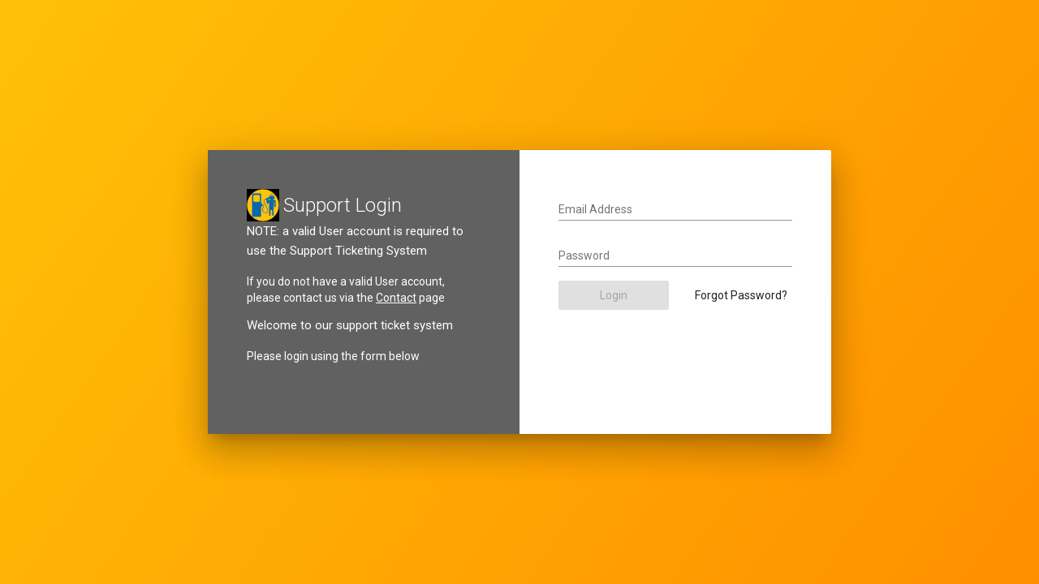

--- FILE ---
content_type: text/html; charset=UTF-8
request_url: https://gasdigitalnetwork.com/help/ticket/177895/
body_size: 3203
content:
<!DOCTYPE html>
    <html lang="en-US" xmlns:og="http://opengraphprotocol.org/schema/" xmlns:fb="http://www.facebook.com/2008/fbml">
        <head>
            <base href="https://gasdigitalnetwork.com/help/"><link rel="icon" href="https://gasdigitalnetwork.com/wp-content/uploads/2018/05/cropped-cropped-largefavicon-32x32.jpg" sizes="32x32" />
<link rel="icon" href="https://gasdigitalnetwork.com/wp-content/uploads/2018/05/cropped-cropped-largefavicon-192x192.jpg" sizes="192x192" />
<link rel="apple-touch-icon" href="https://gasdigitalnetwork.com/wp-content/uploads/2018/05/cropped-cropped-largefavicon-180x180.jpg" />
<meta name="msapplication-TileImage" content="https://gasdigitalnetwork.com/wp-content/uploads/2018/05/cropped-cropped-largefavicon-270x270.jpg" />
<style type="text/css"></style><style type="text/css" id="app-extra-css"></style><title>Help</title><meta charset="UTF-8"><meta name="viewport" content="width=device-width, initial-scale=1.0">            <link rel='stylesheet' id='fast-style-google-fonts-css' href='https://fonts.googleapis.com/icon?family=Roboto%3A300%2C400%2C400i%2C700%7CMaterial+Icons&#038;ver=6.4.3' type='text/css' media='all' />
<link rel='stylesheet' id='fast-style-app_styles-css' href='https://gasdigitalnetwork.com/wp-content/plugins/fast-plugin/assets/app/themes/black_grey.bundle.css?ver=1.15.3' type='text/css' media='all' />
        </head>
        <body class="mat-typography" dir="ltr">
<tick-app><div class="app-spinner"><div class="loader"></div></div></tick-app>        <link rel='stylesheet' id='wc-stripe-blocks-checkout-style-css' href='https://gasdigitalnetwork.com/wp-content/plugins/woocommerce-gateway-stripe/build/upe_blocks.css?ver=9721965e3d4217790b0c028bc16f3960' type='text/css' media='all' />
<script type="text/javascript" id="fast-script-app_inline-js-extra">
/* <![CDATA[ */
var wpLocal = {"root":"https:\/\/gasdigitalnetwork.com\/wp-json\/","nonce":"a11e3c12d1","options":{"nonce":"51a60d997f","app_logo_image":"https:\/\/gasdigitalnetwork.com\/wp-content\/uploads\/2018\/05\/cropped-largefavicon.jpg","private_tickets":"on","assets_folder_url":"https:\/\/gasdigitalnetwork.com\/wp-content\/plugins\/fast-plugin\/assets\/","envato_login":false,"ticket_comments_order":"desc","ticket_default_internal_replies":false,"envato_create_ticket_when_supported":true,"envato_reply_to_ticket_when_supported":true,"envato_support_update_url":"http:\/\/market.envato.com\/","envato_login_url":"","recaptcha_site_key":"","register_user_enabled":false,"register_page_title":"Register for support","register_page_content":"<p>Are you having trouble?  Have no fear we are here to help you!<\/p>\n<p>Just fill in your details to gain access to our support system and create a support ticket.<\/p>\n<p>Our support team will then be in touch as soon as possible to help you.<\/p>\n","register_types":[],"login_page_title":"Support Login","login_page_login_types":["wordpress"],"login_page_content":"<h4>NOTE: a valid User account is required to use the Support Ticketing System<\/h4>\n<p>If you do not have a valid User account, please contact us via the <a href=\"\/contact\">Contact<\/a> page<\/p>\n<h4>Welcome to our support ticket system<\/h4>\n<p>Please login using the form below<\/p>\n","new_ticket_type":["general","woocommerce"],"new_ticket":{"intro_tab":{"show":true,"label":"Introduction","title":"Create a new ticket","content":"<h3>If you are submitting a regular ticket. - please check the FAQs page first.<\/h3>\r\nYou can find lots of answers on the FAQs page - just go to any page and click the FAQ link\r\n<h3>Create a Ticket<\/h3>\r\nFor Subscription or Payment issues, Access to the Paid features, please be sure to choose Subscription-related when you create your Ticket\r\n\r\nPlease fill in the form and describe as clearly as possible the problem you are having.\r\n\r\nTo help our support team please include a link to your website or a screenshot.\r\n\r\nThe more details you provide, the easier it is to solve your issue rapidly"},"user_tab":{"label":"User"},"enquiry_tab":{"label":"Enquiry","title":"What do you need help with?","options":{"regular":"I have a problem with a product.","general":"I have a general enquiry.","envato":"I have a problem with a product I purchased on Themeforest.","woocommerce":"I have a problem with an order."}},"ticket_tab":{"label":"Ticket","text":"Please fill in the form below and tell us as much information as you can about the issue you are having."},"product_tab":{"label":"Product","text":"Please select a product that you need support for from the list below."},"category_tab":{"label":"Category","text":"Please select a category that you need support for from the list below."},"extra_fields_tab":{"label":"Extra Information","text":"Please provide us with any extra information you can."},"secure_fields_tab":{"label":"Secure Information","text":"The information you provide below will be stored securely."},"envato_tab":{"label":"Envato Purchase","text":"Please select a purchase that you need support for from the list below."},"wc_product_tab":{"label":"Product","text":"Please select the product(s) that you need support for from the list below."},"wc_order_tab":{"label":"Order","text":"Please select your order you need help with from the list below."}},"extra_fields":null,"attachment_uploads_enabled":true,"max_upload_size":268,"translate_based_on_user_locale":false,"site_language":"en_US","available_languages":[{"code":"en_US","name":"English (United States)"},{"code":"de_DE","name":"Deutsch"},{"code":"es_ES","name":"Espa\u00f1ol"},{"code":"fr_FR","name":"Fran\u00e7ais"},{"code":"pt_BR","name":"Portugu\u00eas do Brasil"},{"code":"ru_RU","name":"\u0420\u0443\u0441\u0441\u043a\u0438\u0439"}],"agent_ticket_creation":true,"agent_user_ticket_creation":true,"register_user_language":true,"register_agreement_enabled":false,"register_agreement_label":"I've read and accept the Privacy Policy","register_agreement_text":"<p>By signing up, you agree to our <a href=\"#\">Terms of Service<\/a>. Learn how we collect and use your data in our <a href=\"#\">Privacy Policy<\/a>.<\/p>\n","favicon_color":"#FFFFFF","favicon_bg_color":"#FF0000","admin_url":"https:\/\/gasdigitalnetwork.com\/wp-admin\/","home_url":"https:\/\/gasdigitalnetwork.com","show_home_icon":false,"wp_lostpassword_url":"https:\/\/gasdigitalnetwork.com\/my-account\/lost-password\/","customer_reply_to_closed":true,"product_singular_text":"Product","product_plural_text":"Products","login_url":"","logout_url":"https:\/\/gasdigitalnetwork.com\/help\/","app_url":"https:\/\/gasdigitalnetwork.com\/help\/","support_policy_link_url":"","support_policy_link_text":"","exit_icon_link":"","show_user_profile":true,"show_keyboard_shortcuts":true,"ticket_show_client_mail":true,"extra_fields_enabled":false,"secure_fields_enabled":false,"secure_fields_external_url":"","allow_agent_private_comments":true,"allow_customer_notes":true,"envato_allow_enter_purchases":true,"page_title":"Help","preferable_upload_formats":"image\/*, video\/*, .pdf","sidebar_customer_info":"authorName","analytics_access":[],"show_response_times":["fast_agent","fast_manager"],"woocommerce_order_statuses":"any","translations_folder_url":"https:\/\/gasdigitalnetwork.com\/wp-content\/plugins\/fast-plugin\/languages","customer_search_enabled":false,"show_avatars":true,"wc_order_status":{"wc-pending":"Pending payment","wc-processing":"Processing","wc-on-hold":"On hold","wc-completed":"Completed","wc-cancelled":"Cancelled","wc-refunded":"Refunded","wc-failed":"Failed","wc-checkout-draft":"Draft"}}};
/* ]]> */
</script>
<script type="text/javascript" src="https://gasdigitalnetwork.com/wp-content/plugins/fast-plugin/assets/app/inline.bundle.js?ver=1.15.3" id="fast-script-app_inline-js"></script>
<script type="text/javascript" src="https://gasdigitalnetwork.com/wp-content/plugins/fast-plugin/assets/app/polyfills.bundle.js?ver=1.15.3" id="fast-script-app_polyfills-js"></script>
<script type="text/javascript" src="https://gasdigitalnetwork.com/wp-content/plugins/fast-plugin/assets/app/scripts.bundle.js?ver=1.15.3" id="fast-script-app_scripts-js"></script>
<script type="text/javascript" src="https://gasdigitalnetwork.com/wp-content/plugins/fast-plugin/assets/app/main.bundle.js?ver=1.15.3" id="fast-script-app_main-js"></script>
            </body>
</html>


--- FILE ---
content_type: text/css
request_url: https://gasdigitalnetwork.com/wp-content/plugins/fast-plugin/assets/app/themes/black_grey.bundle.css?ver=1.15.3
body_size: 14611
content:
/*!
 * Quill Editor v1.3.6
 * https://quilljs.com/
 * Copyright (c) 2014, Jason Chen
 * Copyright (c) 2013, salesforce.com
 */.ql-container{-webkit-box-sizing:border-box;box-sizing:border-box;font-family:Helvetica,Arial,sans-serif;font-size:13px;height:100%;margin:0;position:relative}.ql-container.ql-disabled .ql-tooltip{visibility:hidden}.ql-container.ql-disabled .ql-editor ul[data-checked]>li::before{pointer-events:none}.ql-clipboard{left:-100000px;height:1px;overflow-y:hidden;position:absolute;top:50%}.ql-clipboard p{margin:0;padding:0}.ql-editor{-webkit-box-sizing:border-box;box-sizing:border-box;line-height:1.42;height:100%;outline:0;overflow-y:auto;padding:12px 15px;-o-tab-size:4;tab-size:4;-moz-tab-size:4;text-align:left;white-space:pre-wrap;word-wrap:break-word}.ql-editor>*{cursor:text}.ql-editor blockquote,.ql-editor h1,.ql-editor h2,.ql-editor h3,.ql-editor h4,.ql-editor h5,.ql-editor h6,.ql-editor ol,.ql-editor p,.ql-editor pre,.ql-editor ul{margin:0;padding:0;counter-reset:list-1 list-2 list-3 list-4 list-5 list-6 list-7 list-8 list-9}.ql-editor ol,.ql-editor ul{padding-left:1.5em}.ql-editor ol>li,.ql-editor ul>li{list-style-type:none}.ql-editor ul>li::before{content:'\2022'}.ql-editor ul[data-checked=false],.ql-editor ul[data-checked=true]{pointer-events:none}.ql-editor ul[data-checked=false]>li *,.ql-editor ul[data-checked=true]>li *{pointer-events:all}.ql-editor ul[data-checked=false]>li::before,.ql-editor ul[data-checked=true]>li::before{color:#777;cursor:pointer;pointer-events:all}.ql-editor ul[data-checked=true]>li::before{content:'\2611'}.ql-editor ul[data-checked=false]>li::before{content:'\2610'}.ql-editor li::before{display:inline-block;white-space:nowrap;width:1.2em}.ql-editor li:not(.ql-direction-rtl)::before{margin-left:-1.5em;margin-right:.3em;text-align:right}.ql-editor li.ql-direction-rtl::before{margin-left:.3em;margin-right:-1.5em}.ql-editor ol li:not(.ql-direction-rtl),.ql-editor ul li:not(.ql-direction-rtl){padding-left:1.5em}.ql-editor ol li.ql-direction-rtl,.ql-editor ul li.ql-direction-rtl{padding-right:1.5em}.ql-editor ol li{counter-reset:list-1 list-2 list-3 list-4 list-5 list-6 list-7 list-8 list-9;counter-increment:list-0}.ql-editor ol li:before{content:counter(list-0,decimal) '. '}.ql-editor ol li.ql-indent-1{counter-increment:list-1;counter-reset:list-2 list-3 list-4 list-5 list-6 list-7 list-8 list-9}.ql-editor ol li.ql-indent-1:before{content:counter(list-1,lower-alpha) '. '}.ql-editor ol li.ql-indent-2{counter-increment:list-2;counter-reset:list-3 list-4 list-5 list-6 list-7 list-8 list-9}.ql-editor ol li.ql-indent-2:before{content:counter(list-2,lower-roman) '. '}.ql-editor ol li.ql-indent-3{counter-increment:list-3;counter-reset:list-4 list-5 list-6 list-7 list-8 list-9}.ql-editor ol li.ql-indent-3:before{content:counter(list-3,decimal) '. '}.ql-editor ol li.ql-indent-4{counter-increment:list-4;counter-reset:list-5 list-6 list-7 list-8 list-9}.ql-editor ol li.ql-indent-4:before{content:counter(list-4,lower-alpha) '. '}.ql-editor ol li.ql-indent-5{counter-increment:list-5;counter-reset:list-6 list-7 list-8 list-9}.ql-editor ol li.ql-indent-5:before{content:counter(list-5,lower-roman) '. '}.ql-editor ol li.ql-indent-6{counter-increment:list-6;counter-reset:list-7 list-8 list-9}.ql-editor ol li.ql-indent-6:before{content:counter(list-6,decimal) '. '}.ql-editor ol li.ql-indent-7{counter-increment:list-7;counter-reset:list-8 list-9}.ql-editor ol li.ql-indent-7:before{content:counter(list-7,lower-alpha) '. '}.ql-editor ol li.ql-indent-8{counter-increment:list-8;counter-reset:list-9}.ql-editor ol li.ql-indent-8:before{content:counter(list-8,lower-roman) '. '}.ql-editor ol li.ql-indent-9{counter-increment:list-9}.ql-editor ol li.ql-indent-9:before{content:counter(list-9,decimal) '. '}.ql-editor .ql-indent-1:not(.ql-direction-rtl){padding-left:3em}.ql-editor li.ql-indent-1:not(.ql-direction-rtl){padding-left:4.5em}.ql-editor .ql-indent-1.ql-direction-rtl.ql-align-right{padding-right:3em}.ql-editor li.ql-indent-1.ql-direction-rtl.ql-align-right{padding-right:4.5em}.ql-editor .ql-indent-2:not(.ql-direction-rtl){padding-left:6em}.ql-editor li.ql-indent-2:not(.ql-direction-rtl){padding-left:7.5em}.ql-editor .ql-indent-2.ql-direction-rtl.ql-align-right{padding-right:6em}.ql-editor li.ql-indent-2.ql-direction-rtl.ql-align-right{padding-right:7.5em}.ql-editor .ql-indent-3:not(.ql-direction-rtl){padding-left:9em}.ql-editor li.ql-indent-3:not(.ql-direction-rtl){padding-left:10.5em}.ql-editor .ql-indent-3.ql-direction-rtl.ql-align-right{padding-right:9em}.ql-editor li.ql-indent-3.ql-direction-rtl.ql-align-right{padding-right:10.5em}.ql-editor .ql-indent-4:not(.ql-direction-rtl){padding-left:12em}.ql-editor li.ql-indent-4:not(.ql-direction-rtl){padding-left:13.5em}.ql-editor .ql-indent-4.ql-direction-rtl.ql-align-right{padding-right:12em}.ql-editor li.ql-indent-4.ql-direction-rtl.ql-align-right{padding-right:13.5em}.ql-editor .ql-indent-5:not(.ql-direction-rtl){padding-left:15em}.ql-editor li.ql-indent-5:not(.ql-direction-rtl){padding-left:16.5em}.ql-editor .ql-indent-5.ql-direction-rtl.ql-align-right{padding-right:15em}.ql-editor li.ql-indent-5.ql-direction-rtl.ql-align-right{padding-right:16.5em}.ql-editor .ql-indent-6:not(.ql-direction-rtl){padding-left:18em}.ql-editor li.ql-indent-6:not(.ql-direction-rtl){padding-left:19.5em}.ql-editor .ql-indent-6.ql-direction-rtl.ql-align-right{padding-right:18em}.ql-editor li.ql-indent-6.ql-direction-rtl.ql-align-right{padding-right:19.5em}.ql-editor .ql-indent-7:not(.ql-direction-rtl){padding-left:21em}.ql-editor li.ql-indent-7:not(.ql-direction-rtl){padding-left:22.5em}.ql-editor .ql-indent-7.ql-direction-rtl.ql-align-right{padding-right:21em}.ql-editor li.ql-indent-7.ql-direction-rtl.ql-align-right{padding-right:22.5em}.ql-editor .ql-indent-8:not(.ql-direction-rtl){padding-left:24em}.ql-editor li.ql-indent-8:not(.ql-direction-rtl){padding-left:25.5em}.ql-editor .ql-indent-8.ql-direction-rtl.ql-align-right{padding-right:24em}.ql-editor li.ql-indent-8.ql-direction-rtl.ql-align-right{padding-right:25.5em}.ql-editor .ql-indent-9:not(.ql-direction-rtl){padding-left:27em}.ql-editor li.ql-indent-9:not(.ql-direction-rtl){padding-left:28.5em}.ql-editor .ql-indent-9.ql-direction-rtl.ql-align-right{padding-right:27em}.ql-editor li.ql-indent-9.ql-direction-rtl.ql-align-right{padding-right:28.5em}.ql-editor .ql-video{display:block;max-width:100%}.ql-editor .ql-video.ql-align-center{margin:0 auto}.ql-editor .ql-video.ql-align-right{margin:0 0 0 auto}.ql-editor .ql-bg-black{background-color:#000}.ql-editor .ql-bg-red{background-color:#e60000}.ql-editor .ql-bg-orange{background-color:#f90}.ql-editor .ql-bg-yellow{background-color:#ff0}.ql-editor .ql-bg-green{background-color:#008a00}.ql-editor .ql-bg-blue{background-color:#06c}.ql-editor .ql-bg-purple{background-color:#93f}.ql-editor .ql-color-white{color:#fff}.ql-editor .ql-color-red{color:#e60000}.ql-editor .ql-color-orange{color:#f90}.ql-editor .ql-color-yellow{color:#ff0}.ql-editor .ql-color-green{color:#008a00}.ql-editor .ql-color-blue{color:#06c}.ql-editor .ql-color-purple{color:#93f}.ql-editor .ql-font-serif{font-family:Georgia,Times New Roman,serif}.ql-editor .ql-font-monospace{font-family:Monaco,Courier New,monospace}.ql-editor .ql-size-small{font-size:.75em}.ql-editor .ql-size-large{font-size:1.5em}.ql-editor .ql-size-huge{font-size:2.5em}.ql-editor .ql-direction-rtl{direction:rtl;text-align:inherit}.ql-editor .ql-align-center{text-align:center}.ql-editor .ql-align-justify{text-align:justify}.ql-editor .ql-align-right{text-align:right}.ql-editor.ql-blank::before{color:rgba(0,0,0,.6);content:attr(data-placeholder);font-style:italic;left:15px;pointer-events:none;position:absolute;right:15px}.ql-snow .ql-toolbar:after,.ql-snow.ql-toolbar:after{clear:both;content:'';display:table}.ql-snow .ql-toolbar button,.ql-snow.ql-toolbar button{background:0 0;border:none;cursor:pointer;display:inline-block;float:left;height:24px;padding:3px 5px;width:28px}.ql-snow .ql-toolbar button svg,.ql-snow.ql-toolbar button svg{float:left;height:100%}.ql-snow .ql-toolbar button:active:hover,.ql-snow.ql-toolbar button:active:hover{outline:0}.ql-snow .ql-toolbar input.ql-image[type=file],.ql-snow.ql-toolbar input.ql-image[type=file]{display:none}.ql-snow .ql-toolbar .ql-picker-item.ql-selected,.ql-snow .ql-toolbar .ql-picker-item:hover,.ql-snow .ql-toolbar .ql-picker-label.ql-active,.ql-snow .ql-toolbar .ql-picker-label:hover,.ql-snow .ql-toolbar button.ql-active,.ql-snow .ql-toolbar button:focus,.ql-snow .ql-toolbar button:hover,.ql-snow.ql-toolbar .ql-picker-item.ql-selected,.ql-snow.ql-toolbar .ql-picker-item:hover,.ql-snow.ql-toolbar .ql-picker-label.ql-active,.ql-snow.ql-toolbar .ql-picker-label:hover,.ql-snow.ql-toolbar button.ql-active,.ql-snow.ql-toolbar button:focus,.ql-snow.ql-toolbar button:hover{color:#06c}.ql-snow .ql-toolbar .ql-picker-item.ql-selected .ql-fill,.ql-snow .ql-toolbar .ql-picker-item.ql-selected .ql-stroke.ql-fill,.ql-snow .ql-toolbar .ql-picker-item:hover .ql-fill,.ql-snow .ql-toolbar .ql-picker-item:hover .ql-stroke.ql-fill,.ql-snow .ql-toolbar .ql-picker-label.ql-active .ql-fill,.ql-snow .ql-toolbar .ql-picker-label.ql-active .ql-stroke.ql-fill,.ql-snow .ql-toolbar .ql-picker-label:hover .ql-fill,.ql-snow .ql-toolbar .ql-picker-label:hover .ql-stroke.ql-fill,.ql-snow .ql-toolbar button.ql-active .ql-fill,.ql-snow .ql-toolbar button.ql-active .ql-stroke.ql-fill,.ql-snow .ql-toolbar button:focus .ql-fill,.ql-snow .ql-toolbar button:focus .ql-stroke.ql-fill,.ql-snow .ql-toolbar button:hover .ql-fill,.ql-snow .ql-toolbar button:hover .ql-stroke.ql-fill,.ql-snow.ql-toolbar .ql-picker-item.ql-selected .ql-fill,.ql-snow.ql-toolbar .ql-picker-item.ql-selected .ql-stroke.ql-fill,.ql-snow.ql-toolbar .ql-picker-item:hover .ql-fill,.ql-snow.ql-toolbar .ql-picker-item:hover .ql-stroke.ql-fill,.ql-snow.ql-toolbar .ql-picker-label.ql-active .ql-fill,.ql-snow.ql-toolbar .ql-picker-label.ql-active .ql-stroke.ql-fill,.ql-snow.ql-toolbar .ql-picker-label:hover .ql-fill,.ql-snow.ql-toolbar .ql-picker-label:hover .ql-stroke.ql-fill,.ql-snow.ql-toolbar button.ql-active .ql-fill,.ql-snow.ql-toolbar button.ql-active .ql-stroke.ql-fill,.ql-snow.ql-toolbar button:focus .ql-fill,.ql-snow.ql-toolbar button:focus .ql-stroke.ql-fill,.ql-snow.ql-toolbar button:hover .ql-fill,.ql-snow.ql-toolbar button:hover .ql-stroke.ql-fill{fill:#06c}.ql-snow .ql-toolbar .ql-picker-item.ql-selected .ql-stroke,.ql-snow .ql-toolbar .ql-picker-item.ql-selected .ql-stroke-miter,.ql-snow .ql-toolbar .ql-picker-item:hover .ql-stroke,.ql-snow .ql-toolbar .ql-picker-item:hover .ql-stroke-miter,.ql-snow .ql-toolbar .ql-picker-label.ql-active .ql-stroke,.ql-snow .ql-toolbar .ql-picker-label.ql-active .ql-stroke-miter,.ql-snow .ql-toolbar .ql-picker-label:hover .ql-stroke,.ql-snow .ql-toolbar .ql-picker-label:hover .ql-stroke-miter,.ql-snow .ql-toolbar button.ql-active .ql-stroke,.ql-snow .ql-toolbar button.ql-active .ql-stroke-miter,.ql-snow .ql-toolbar button:focus .ql-stroke,.ql-snow .ql-toolbar button:focus .ql-stroke-miter,.ql-snow .ql-toolbar button:hover .ql-stroke,.ql-snow .ql-toolbar button:hover .ql-stroke-miter,.ql-snow.ql-toolbar .ql-picker-item.ql-selected .ql-stroke,.ql-snow.ql-toolbar .ql-picker-item.ql-selected .ql-stroke-miter,.ql-snow.ql-toolbar .ql-picker-item:hover .ql-stroke,.ql-snow.ql-toolbar .ql-picker-item:hover .ql-stroke-miter,.ql-snow.ql-toolbar .ql-picker-label.ql-active .ql-stroke,.ql-snow.ql-toolbar .ql-picker-label.ql-active .ql-stroke-miter,.ql-snow.ql-toolbar .ql-picker-label:hover .ql-stroke,.ql-snow.ql-toolbar .ql-picker-label:hover .ql-stroke-miter,.ql-snow.ql-toolbar button.ql-active .ql-stroke,.ql-snow.ql-toolbar button.ql-active .ql-stroke-miter,.ql-snow.ql-toolbar button:focus .ql-stroke,.ql-snow.ql-toolbar button:focus .ql-stroke-miter,.ql-snow.ql-toolbar button:hover .ql-stroke,.ql-snow.ql-toolbar button:hover .ql-stroke-miter{stroke:#06c}@media (pointer:coarse){.ql-snow .ql-toolbar button:hover:not(.ql-active),.ql-snow.ql-toolbar button:hover:not(.ql-active){color:#444}.ql-snow .ql-toolbar button:hover:not(.ql-active) .ql-fill,.ql-snow .ql-toolbar button:hover:not(.ql-active) .ql-stroke.ql-fill,.ql-snow.ql-toolbar button:hover:not(.ql-active) .ql-fill,.ql-snow.ql-toolbar button:hover:not(.ql-active) .ql-stroke.ql-fill{fill:#444}.ql-snow .ql-toolbar button:hover:not(.ql-active) .ql-stroke,.ql-snow .ql-toolbar button:hover:not(.ql-active) .ql-stroke-miter,.ql-snow.ql-toolbar button:hover:not(.ql-active) .ql-stroke,.ql-snow.ql-toolbar button:hover:not(.ql-active) .ql-stroke-miter{stroke:#444}}.ql-snow,.ql-snow *{-webkit-box-sizing:border-box;box-sizing:border-box}.ql-snow .ql-hidden{display:none}.ql-snow .ql-out-bottom,.ql-snow .ql-out-top{visibility:hidden}.ql-snow .ql-tooltip{position:absolute;-webkit-transform:translateY(10px);transform:translateY(10px)}.ql-snow .ql-tooltip a{cursor:pointer;text-decoration:none;line-height:26px}.ql-snow .ql-tooltip.ql-flip{-webkit-transform:translateY(-10px);transform:translateY(-10px)}.ql-snow .ql-formats{display:inline-block;vertical-align:middle}.ql-snow .ql-formats:after{clear:both;content:'';display:table}.ql-snow .ql-stroke{fill:none;stroke:#444;stroke-linecap:round;stroke-linejoin:round;stroke-width:2}.ql-snow .ql-stroke-miter{fill:none;stroke:#444;stroke-miterlimit:10;stroke-width:2}.ql-snow .ql-fill,.ql-snow .ql-stroke.ql-fill{fill:#444}.ql-snow .ql-empty{fill:none}.ql-snow .ql-even{fill-rule:evenodd}.ql-snow .ql-stroke.ql-thin,.ql-snow .ql-thin{stroke-width:1}.ql-snow .ql-transparent{opacity:.4}.ql-snow .ql-direction svg:last-child{display:none}.ql-snow .ql-direction.ql-active svg:last-child{display:inline}.ql-snow .ql-direction.ql-active svg:first-child{display:none}.ql-snow .ql-editor h1{font-size:2em}.ql-snow .ql-editor h2{font-size:1.5em}.ql-snow .ql-editor h3{font-size:1.17em}.ql-snow .ql-editor h4{font-size:1em}.ql-snow .ql-editor h5{font-size:.83em}.ql-snow .ql-editor h6{font-size:.67em}.ql-snow .ql-editor a{text-decoration:underline}.ql-snow .ql-editor blockquote{border-left:4px solid #ccc;margin-bottom:5px;margin-top:5px;padding-left:16px}.ql-snow .ql-editor code,.ql-snow .ql-editor pre{background-color:#f0f0f0;border-radius:3px}.ql-snow .ql-editor pre{white-space:pre-wrap;margin-bottom:5px;margin-top:5px;padding:5px 10px}.ql-snow .ql-editor code{font-size:85%;padding:2px 4px}.ql-snow .ql-editor pre.ql-syntax{background-color:#23241f;color:#f8f8f2;overflow:visible}.ql-snow .ql-editor img{max-width:100%}.ql-snow .ql-picker{color:#444;display:inline-block;float:left;font-size:14px;font-weight:500;height:24px;position:relative;vertical-align:middle}.ql-snow .ql-picker-label{cursor:pointer;display:inline-block;height:100%;padding-left:8px;padding-right:2px;position:relative;width:100%}.ql-snow .ql-picker-label::before{display:inline-block;line-height:22px}.ql-snow .ql-picker-options{background-color:#fff;display:none;min-width:100%;padding:4px 8px;position:absolute;white-space:nowrap}.ql-snow .ql-picker-options .ql-picker-item{cursor:pointer;display:block;padding-bottom:5px;padding-top:5px}.ql-snow .ql-picker.ql-expanded .ql-picker-label{color:#ccc;z-index:2}.ql-snow .ql-picker.ql-expanded .ql-picker-label .ql-fill{fill:#ccc}.ql-snow .ql-picker.ql-expanded .ql-picker-label .ql-stroke{stroke:#ccc}.ql-snow .ql-picker.ql-expanded .ql-picker-options{display:block;margin-top:-1px;top:100%;z-index:1}.ql-snow .ql-color-picker,.ql-snow .ql-icon-picker{width:28px}.ql-snow .ql-color-picker .ql-picker-label,.ql-snow .ql-icon-picker .ql-picker-label{padding:2px 4px}.ql-snow .ql-color-picker .ql-picker-label svg,.ql-snow .ql-icon-picker .ql-picker-label svg{right:4px}.ql-snow .ql-icon-picker .ql-picker-options{padding:4px 0}.ql-snow .ql-icon-picker .ql-picker-item{height:24px;width:24px;padding:2px 4px}.ql-snow .ql-color-picker .ql-picker-options{padding:3px 5px;width:152px}.ql-snow .ql-color-picker .ql-picker-item{border:1px solid transparent;float:left;height:16px;margin:2px;padding:0;width:16px}.ql-snow .ql-picker:not(.ql-color-picker):not(.ql-icon-picker) svg{position:absolute;margin-top:-9px;right:0;top:50%;width:18px}.ql-snow .ql-picker.ql-font .ql-picker-item[data-label]:not([data-label=''])::before,.ql-snow .ql-picker.ql-font .ql-picker-label[data-label]:not([data-label=''])::before,.ql-snow .ql-picker.ql-header .ql-picker-item[data-label]:not([data-label=''])::before,.ql-snow .ql-picker.ql-header .ql-picker-label[data-label]:not([data-label=''])::before,.ql-snow .ql-picker.ql-size .ql-picker-item[data-label]:not([data-label=''])::before,.ql-snow .ql-picker.ql-size .ql-picker-label[data-label]:not([data-label=''])::before{content:attr(data-label)}.ql-snow .ql-picker.ql-header{width:98px}.ql-snow .ql-picker.ql-header .ql-picker-item::before,.ql-snow .ql-picker.ql-header .ql-picker-label::before{content:'Normal'}.ql-snow .ql-picker.ql-header .ql-picker-item[data-value="1"]::before,.ql-snow .ql-picker.ql-header .ql-picker-label[data-value="1"]::before{content:'Heading 1'}.ql-snow .ql-picker.ql-header .ql-picker-item[data-value="2"]::before,.ql-snow .ql-picker.ql-header .ql-picker-label[data-value="2"]::before{content:'Heading 2'}.ql-snow .ql-picker.ql-header .ql-picker-item[data-value="3"]::before,.ql-snow .ql-picker.ql-header .ql-picker-label[data-value="3"]::before{content:'Heading 3'}.ql-snow .ql-picker.ql-header .ql-picker-item[data-value="4"]::before,.ql-snow .ql-picker.ql-header .ql-picker-label[data-value="4"]::before{content:'Heading 4'}.ql-snow .ql-picker.ql-header .ql-picker-item[data-value="5"]::before,.ql-snow .ql-picker.ql-header .ql-picker-label[data-value="5"]::before{content:'Heading 5'}.ql-snow .ql-picker.ql-header .ql-picker-item[data-value="6"]::before,.ql-snow .ql-picker.ql-header .ql-picker-label[data-value="6"]::before{content:'Heading 6'}.ql-snow .ql-picker.ql-header .ql-picker-item[data-value="1"]::before{font-size:2em}.ql-snow .ql-picker.ql-header .ql-picker-item[data-value="2"]::before{font-size:1.5em}.ql-snow .ql-picker.ql-header .ql-picker-item[data-value="3"]::before{font-size:1.17em}.ql-snow .ql-picker.ql-header .ql-picker-item[data-value="4"]::before{font-size:1em}.ql-snow .ql-picker.ql-header .ql-picker-item[data-value="5"]::before{font-size:.83em}.ql-snow .ql-picker.ql-header .ql-picker-item[data-value="6"]::before{font-size:.67em}.ql-snow .ql-picker.ql-font{width:108px}.ql-snow .ql-picker.ql-font .ql-picker-item::before,.ql-snow .ql-picker.ql-font .ql-picker-label::before{content:'Sans Serif'}.ql-snow .ql-picker.ql-font .ql-picker-item[data-value=serif]::before,.ql-snow .ql-picker.ql-font .ql-picker-label[data-value=serif]::before{content:'Serif'}.ql-snow .ql-picker.ql-font .ql-picker-item[data-value=monospace]::before,.ql-snow .ql-picker.ql-font .ql-picker-label[data-value=monospace]::before{content:'Monospace'}.ql-snow .ql-picker.ql-font .ql-picker-item[data-value=serif]::before{font-family:Georgia,Times New Roman,serif}.ql-snow .ql-picker.ql-font .ql-picker-item[data-value=monospace]::before{font-family:Monaco,Courier New,monospace}.ql-snow .ql-picker.ql-size{width:98px}.ql-snow .ql-picker.ql-size .ql-picker-item::before,.ql-snow .ql-picker.ql-size .ql-picker-label::before{content:'Normal'}.ql-snow .ql-picker.ql-size .ql-picker-item[data-value=small]::before,.ql-snow .ql-picker.ql-size .ql-picker-label[data-value=small]::before{content:'Small'}.ql-snow .ql-picker.ql-size .ql-picker-item[data-value=large]::before,.ql-snow .ql-picker.ql-size .ql-picker-label[data-value=large]::before{content:'Large'}.ql-snow .ql-picker.ql-size .ql-picker-item[data-value=huge]::before,.ql-snow .ql-picker.ql-size .ql-picker-label[data-value=huge]::before{content:'Huge'}.ql-snow .ql-picker.ql-size .ql-picker-item[data-value=small]::before{font-size:10px}.ql-snow .ql-picker.ql-size .ql-picker-item[data-value=large]::before{font-size:18px}.ql-snow .ql-picker.ql-size .ql-picker-item[data-value=huge]::before{font-size:32px}.ql-snow .ql-color-picker.ql-background .ql-picker-item{background-color:#fff}.ql-snow .ql-color-picker.ql-color .ql-picker-item{background-color:#000}.ql-toolbar.ql-snow{border:1px solid #ccc;-webkit-box-sizing:border-box;box-sizing:border-box;font-family:'Helvetica Neue',Helvetica,Arial,sans-serif;padding:8px}.ql-toolbar.ql-snow .ql-formats{margin-right:15px}.ql-toolbar.ql-snow .ql-picker-label{border:1px solid transparent}.ql-toolbar.ql-snow .ql-picker-options{border:1px solid transparent;-webkit-box-shadow:rgba(0,0,0,.2) 0 2px 8px;box-shadow:rgba(0,0,0,.2) 0 2px 8px}.ql-toolbar.ql-snow .ql-picker.ql-expanded .ql-picker-label,.ql-toolbar.ql-snow .ql-picker.ql-expanded .ql-picker-options{border-color:#ccc}.ql-toolbar.ql-snow .ql-color-picker .ql-picker-item.ql-selected,.ql-toolbar.ql-snow .ql-color-picker .ql-picker-item:hover{border-color:#000}.ql-toolbar.ql-snow+.ql-container.ql-snow{border-top:0}.ql-snow .ql-tooltip{background-color:#fff;border:1px solid #ccc;-webkit-box-shadow:0 0 5px #ddd;box-shadow:0 0 5px #ddd;color:#444;padding:5px 12px;white-space:nowrap}.ql-snow .ql-tooltip::before{content:"Visit URL:";line-height:26px;margin-right:8px}.ql-snow .ql-tooltip input[type=text]{display:none;border:1px solid #ccc;font-size:13px;height:26px;margin:0;padding:3px 5px;width:170px}.ql-snow .ql-tooltip a.ql-preview{display:inline-block;max-width:200px;overflow-x:hidden;text-overflow:ellipsis;vertical-align:top}.ql-snow .ql-tooltip a.ql-action::after{border-right:1px solid #ccc;content:'Edit';margin-left:16px;padding-right:8px}.ql-snow .ql-tooltip a.ql-remove::before{content:'Remove';margin-left:8px}.ql-snow .ql-tooltip.ql-editing a.ql-preview,.ql-snow .ql-tooltip.ql-editing a.ql-remove{display:none}.ql-snow .ql-tooltip.ql-editing input[type=text]{display:inline-block}.ql-snow .ql-tooltip.ql-editing a.ql-action::after{border-right:0;content:'Save';padding-right:0}.ql-snow .ql-tooltip[data-mode=link]::before{content:"Enter link:"}.ql-snow .ql-tooltip[data-mode=formula]::before{content:"Enter formula:"}.ql-snow .ql-tooltip[data-mode=video]::before{content:"Enter video:"}.ql-snow a{color:#06c}.ql-container.ql-snow{border:1px solid #ccc}.hljs{display:block;overflow-x:auto;padding:.5em;background:#23241f}.hljs,.hljs-subst,.hljs-tag{color:#f8f8f2}.hljs-emphasis,.hljs-strong{color:#a8a8a2}.hljs-bullet,.hljs-link,.hljs-literal,.hljs-number,.hljs-quote,.hljs-regexp{color:#ae81ff}.hljs-code,.hljs-section,.hljs-selector-class,.hljs-title{color:#a6e22e}.hljs-strong{font-weight:700}.hljs-emphasis{font-style:italic}.hljs-attr,.hljs-keyword,.hljs-name,.hljs-selector-tag{color:#f92672}.hljs-attribute,.hljs-symbol{color:#66d9ef}.hljs-class .hljs-title,.hljs-params{color:#f8f8f2}.hljs-addition,.hljs-built_in,.hljs-builtin-name,.hljs-selector-attr,.hljs-selector-id,.hljs-selector-pseudo,.hljs-string,.hljs-template-variable,.hljs-type,.hljs-variable{color:#e6db74}.hljs-comment,.hljs-deletion,.hljs-meta{color:#75715e}.gu-mirror{position:fixed!important;margin:0!important;z-index:9999!important;opacity:.8;-ms-filter:"progid:DXImageTransform.Microsoft.Alpha(Opacity=80)";filter:alpha(opacity=80)}.gu-hide{display:none!important}.gu-unselectable{-webkit-user-select:none!important;-moz-user-select:none!important;-ms-user-select:none!important;user-select:none!important}.gu-transit{opacity:.2;-ms-filter:"progid:DXImageTransform.Microsoft.Alpha(Opacity=20)";filter:alpha(opacity=20)}.fast-full-height{min-height:100%}.fast-agent-ie .fast-full-height{min-height:initial;height:100vh}.mat-progress-spinner{max-width:64px;max-height:64px}.fast-product-table-wrapper{max-height:400px;overflow:auto}.fast-product-table{width:100%;max-width:100%;border-spacing:0;table-layout:fixed;margin:20px 0}.fast-product-table td,.fast-product-table th{padding:.75rem;vertical-align:top;border-bottom:1px solid #eceeef;text-align:left;overflow:hidden;white-space:nowrap;text-overflow:ellipsis}.fast-product-table .fast-product-table-radio,.fast-product-table .fast-product-table-radio label{width:100%}.fast-product-table .fast-product-table-radio label>div:last-child{max-width:calc(100% - 30px);overflow:hidden;text-overflow:ellipsis}.fast-text-lowercase{text-transform:lowercase}.fast-ticket-extra-field-input .mat-list-item-content,.fast-ticket-extra-field-textarea .mat-list-item-content{height:auto!important}.fast-ticket-extra-field-input .matLine,.fast-ticket-extra-field-textarea .matLine{white-space:initial!important}.mat-step-header{pointer-events:none}@media only screen and (-webkit-min-device-pixel-ratio:2) and (min-width:700px),only screen and (min--moz-device-pixel-ratio:2) and (min-width:700px),only screen and (min-device-pixel-ratio:2) and (min-width:700px),only screen and (min-resolution:192dpi) and (min-width:700px),only screen and (min-resolution:2dppx) and (min-width:700px){.mat-form-field,.quill-editor{font-size:16px!important}}.mat-elevation-z0{-webkit-box-shadow:0 0 0 0 rgba(0,0,0,.2),0 0 0 0 rgba(0,0,0,.14),0 0 0 0 rgba(0,0,0,.12);box-shadow:0 0 0 0 rgba(0,0,0,.2),0 0 0 0 rgba(0,0,0,.14),0 0 0 0 rgba(0,0,0,.12)}.mat-elevation-z1{-webkit-box-shadow:0 2px 1px -1px rgba(0,0,0,.2),0 1px 1px 0 rgba(0,0,0,.14),0 1px 3px 0 rgba(0,0,0,.12);box-shadow:0 2px 1px -1px rgba(0,0,0,.2),0 1px 1px 0 rgba(0,0,0,.14),0 1px 3px 0 rgba(0,0,0,.12)}.mat-elevation-z2{-webkit-box-shadow:0 3px 1px -2px rgba(0,0,0,.2),0 2px 2px 0 rgba(0,0,0,.14),0 1px 5px 0 rgba(0,0,0,.12);box-shadow:0 3px 1px -2px rgba(0,0,0,.2),0 2px 2px 0 rgba(0,0,0,.14),0 1px 5px 0 rgba(0,0,0,.12)}.mat-elevation-z3{-webkit-box-shadow:0 3px 3px -2px rgba(0,0,0,.2),0 3px 4px 0 rgba(0,0,0,.14),0 1px 8px 0 rgba(0,0,0,.12);box-shadow:0 3px 3px -2px rgba(0,0,0,.2),0 3px 4px 0 rgba(0,0,0,.14),0 1px 8px 0 rgba(0,0,0,.12)}.mat-elevation-z4{-webkit-box-shadow:0 2px 4px -1px rgba(0,0,0,.2),0 4px 5px 0 rgba(0,0,0,.14),0 1px 10px 0 rgba(0,0,0,.12);box-shadow:0 2px 4px -1px rgba(0,0,0,.2),0 4px 5px 0 rgba(0,0,0,.14),0 1px 10px 0 rgba(0,0,0,.12)}.mat-elevation-z5{-webkit-box-shadow:0 3px 5px -1px rgba(0,0,0,.2),0 5px 8px 0 rgba(0,0,0,.14),0 1px 14px 0 rgba(0,0,0,.12);box-shadow:0 3px 5px -1px rgba(0,0,0,.2),0 5px 8px 0 rgba(0,0,0,.14),0 1px 14px 0 rgba(0,0,0,.12)}.mat-elevation-z6{-webkit-box-shadow:0 3px 5px -1px rgba(0,0,0,.2),0 6px 10px 0 rgba(0,0,0,.14),0 1px 18px 0 rgba(0,0,0,.12);box-shadow:0 3px 5px -1px rgba(0,0,0,.2),0 6px 10px 0 rgba(0,0,0,.14),0 1px 18px 0 rgba(0,0,0,.12)}.mat-elevation-z7{-webkit-box-shadow:0 4px 5px -2px rgba(0,0,0,.2),0 7px 10px 1px rgba(0,0,0,.14),0 2px 16px 1px rgba(0,0,0,.12);box-shadow:0 4px 5px -2px rgba(0,0,0,.2),0 7px 10px 1px rgba(0,0,0,.14),0 2px 16px 1px rgba(0,0,0,.12)}.mat-elevation-z8{-webkit-box-shadow:0 5px 5px -3px rgba(0,0,0,.2),0 8px 10px 1px rgba(0,0,0,.14),0 3px 14px 2px rgba(0,0,0,.12);box-shadow:0 5px 5px -3px rgba(0,0,0,.2),0 8px 10px 1px rgba(0,0,0,.14),0 3px 14px 2px rgba(0,0,0,.12)}.mat-elevation-z9{-webkit-box-shadow:0 5px 6px -3px rgba(0,0,0,.2),0 9px 12px 1px rgba(0,0,0,.14),0 3px 16px 2px rgba(0,0,0,.12);box-shadow:0 5px 6px -3px rgba(0,0,0,.2),0 9px 12px 1px rgba(0,0,0,.14),0 3px 16px 2px rgba(0,0,0,.12)}.mat-elevation-z10{-webkit-box-shadow:0 6px 6px -3px rgba(0,0,0,.2),0 10px 14px 1px rgba(0,0,0,.14),0 4px 18px 3px rgba(0,0,0,.12);box-shadow:0 6px 6px -3px rgba(0,0,0,.2),0 10px 14px 1px rgba(0,0,0,.14),0 4px 18px 3px rgba(0,0,0,.12)}.mat-elevation-z11{-webkit-box-shadow:0 6px 7px -4px rgba(0,0,0,.2),0 11px 15px 1px rgba(0,0,0,.14),0 4px 20px 3px rgba(0,0,0,.12);box-shadow:0 6px 7px -4px rgba(0,0,0,.2),0 11px 15px 1px rgba(0,0,0,.14),0 4px 20px 3px rgba(0,0,0,.12)}.mat-elevation-z12{-webkit-box-shadow:0 7px 8px -4px rgba(0,0,0,.2),0 12px 17px 2px rgba(0,0,0,.14),0 5px 22px 4px rgba(0,0,0,.12);box-shadow:0 7px 8px -4px rgba(0,0,0,.2),0 12px 17px 2px rgba(0,0,0,.14),0 5px 22px 4px rgba(0,0,0,.12)}.mat-elevation-z13{-webkit-box-shadow:0 7px 8px -4px rgba(0,0,0,.2),0 13px 19px 2px rgba(0,0,0,.14),0 5px 24px 4px rgba(0,0,0,.12);box-shadow:0 7px 8px -4px rgba(0,0,0,.2),0 13px 19px 2px rgba(0,0,0,.14),0 5px 24px 4px rgba(0,0,0,.12)}.mat-elevation-z14{-webkit-box-shadow:0 7px 9px -4px rgba(0,0,0,.2),0 14px 21px 2px rgba(0,0,0,.14),0 5px 26px 4px rgba(0,0,0,.12);box-shadow:0 7px 9px -4px rgba(0,0,0,.2),0 14px 21px 2px rgba(0,0,0,.14),0 5px 26px 4px rgba(0,0,0,.12)}.mat-elevation-z15{-webkit-box-shadow:0 8px 9px -5px rgba(0,0,0,.2),0 15px 22px 2px rgba(0,0,0,.14),0 6px 28px 5px rgba(0,0,0,.12);box-shadow:0 8px 9px -5px rgba(0,0,0,.2),0 15px 22px 2px rgba(0,0,0,.14),0 6px 28px 5px rgba(0,0,0,.12)}.mat-elevation-z16{-webkit-box-shadow:0 8px 10px -5px rgba(0,0,0,.2),0 16px 24px 2px rgba(0,0,0,.14),0 6px 30px 5px rgba(0,0,0,.12);box-shadow:0 8px 10px -5px rgba(0,0,0,.2),0 16px 24px 2px rgba(0,0,0,.14),0 6px 30px 5px rgba(0,0,0,.12)}.mat-elevation-z17{-webkit-box-shadow:0 8px 11px -5px rgba(0,0,0,.2),0 17px 26px 2px rgba(0,0,0,.14),0 6px 32px 5px rgba(0,0,0,.12);box-shadow:0 8px 11px -5px rgba(0,0,0,.2),0 17px 26px 2px rgba(0,0,0,.14),0 6px 32px 5px rgba(0,0,0,.12)}.mat-elevation-z18{-webkit-box-shadow:0 9px 11px -5px rgba(0,0,0,.2),0 18px 28px 2px rgba(0,0,0,.14),0 7px 34px 6px rgba(0,0,0,.12);box-shadow:0 9px 11px -5px rgba(0,0,0,.2),0 18px 28px 2px rgba(0,0,0,.14),0 7px 34px 6px rgba(0,0,0,.12)}.mat-elevation-z19{-webkit-box-shadow:0 9px 12px -6px rgba(0,0,0,.2),0 19px 29px 2px rgba(0,0,0,.14),0 7px 36px 6px rgba(0,0,0,.12);box-shadow:0 9px 12px -6px rgba(0,0,0,.2),0 19px 29px 2px rgba(0,0,0,.14),0 7px 36px 6px rgba(0,0,0,.12)}.mat-elevation-z20{-webkit-box-shadow:0 10px 13px -6px rgba(0,0,0,.2),0 20px 31px 3px rgba(0,0,0,.14),0 8px 38px 7px rgba(0,0,0,.12);box-shadow:0 10px 13px -6px rgba(0,0,0,.2),0 20px 31px 3px rgba(0,0,0,.14),0 8px 38px 7px rgba(0,0,0,.12)}.mat-elevation-z21{-webkit-box-shadow:0 10px 13px -6px rgba(0,0,0,.2),0 21px 33px 3px rgba(0,0,0,.14),0 8px 40px 7px rgba(0,0,0,.12);box-shadow:0 10px 13px -6px rgba(0,0,0,.2),0 21px 33px 3px rgba(0,0,0,.14),0 8px 40px 7px rgba(0,0,0,.12)}.mat-elevation-z22{-webkit-box-shadow:0 10px 14px -6px rgba(0,0,0,.2),0 22px 35px 3px rgba(0,0,0,.14),0 8px 42px 7px rgba(0,0,0,.12);box-shadow:0 10px 14px -6px rgba(0,0,0,.2),0 22px 35px 3px rgba(0,0,0,.14),0 8px 42px 7px rgba(0,0,0,.12)}.mat-elevation-z23{-webkit-box-shadow:0 11px 14px -7px rgba(0,0,0,.2),0 23px 36px 3px rgba(0,0,0,.14),0 9px 44px 8px rgba(0,0,0,.12);box-shadow:0 11px 14px -7px rgba(0,0,0,.2),0 23px 36px 3px rgba(0,0,0,.14),0 9px 44px 8px rgba(0,0,0,.12)}.mat-elevation-z24{-webkit-box-shadow:0 11px 15px -7px rgba(0,0,0,.2),0 24px 38px 3px rgba(0,0,0,.14),0 9px 46px 8px rgba(0,0,0,.12);box-shadow:0 11px 15px -7px rgba(0,0,0,.2),0 24px 38px 3px rgba(0,0,0,.14),0 9px 46px 8px rgba(0,0,0,.12)}.mat-h1,.mat-headline,.mat-typography h1{font:400 24px/32px Roboto,"Helvetica Neue",sans-serif;margin:0 0 16px}.mat-h2,.mat-title,.mat-typography h2{font:500 20px/32px Roboto,"Helvetica Neue",sans-serif;margin:0 0 16px}.mat-h3,.mat-subheading-2,.mat-typography h3{font:400 16px/28px Roboto,"Helvetica Neue",sans-serif;margin:0 0 16px}.mat-h4,.mat-subheading-1,.mat-typography h4{font:400 15px/24px Roboto,"Helvetica Neue",sans-serif;margin:0 0 16px}.mat-h5,.mat-typography h5{font:400 11.62px/20px Roboto,"Helvetica Neue",sans-serif;margin:0 0 12px}.mat-h6,.mat-typography h6{font:400 9.38px/20px Roboto,"Helvetica Neue",sans-serif;margin:0 0 12px}.mat-body-2,.mat-body-strong{font:500 14px/24px Roboto,"Helvetica Neue",sans-serif}.mat-body,.mat-body-1,.mat-typography{font:400 14px/20px Roboto,"Helvetica Neue",sans-serif}.mat-body p,.mat-body-1 p,.mat-typography p{margin:0 0 12px}.mat-caption,.mat-small{font:400 12px/20px Roboto,"Helvetica Neue",sans-serif}.mat-display-4,.mat-typography .mat-display-4{font:300 112px/112px Roboto,"Helvetica Neue",sans-serif;margin:0 0 56px;letter-spacing:-.05em}.mat-display-3,.mat-typography .mat-display-3{font:400 56px/56px Roboto,"Helvetica Neue",sans-serif;margin:0 0 64px;letter-spacing:-.02em}.mat-display-2,.mat-typography .mat-display-2{font:400 45px/48px Roboto,"Helvetica Neue",sans-serif;margin:0 0 64px;letter-spacing:-.005em}.mat-display-1,.mat-typography .mat-display-1{font:400 34px/40px Roboto,"Helvetica Neue",sans-serif;margin:0 0 64px}.mat-button,.mat-fab,.mat-flat-button,.mat-icon-button,.mat-mini-fab,.mat-raised-button,.mat-stroked-button{font-family:Roboto,"Helvetica Neue",sans-serif;font-size:14px;font-weight:500}.mat-button-toggle,.mat-card{font-family:Roboto,"Helvetica Neue",sans-serif}.mat-card-title{font-size:24px;font-weight:400}.mat-card-content,.mat-card-header .mat-card-title,.mat-card-subtitle{font-size:14px}.mat-checkbox{font-family:Roboto,"Helvetica Neue",sans-serif}.mat-checkbox-layout .mat-checkbox-label{line-height:24px}.mat-chip{font-size:13px;line-height:18px}.mat-chip .mat-chip-remove.mat-icon{font-size:18px}.mat-table{font-family:Roboto,"Helvetica Neue",sans-serif}.mat-header-cell{font-size:12px;font-weight:500}.mat-cell{font-size:14px}.mat-calendar{font-family:Roboto,"Helvetica Neue",sans-serif}.mat-calendar-body{font-size:13px}.mat-calendar-body-label,.mat-calendar-period-button{font-size:14px;font-weight:500}.mat-calendar-table-header th{font-size:11px;font-weight:400}.mat-dialog-title{font:500 20px/32px Roboto,"Helvetica Neue",sans-serif}.mat-expansion-panel-header{font-family:Roboto,"Helvetica Neue",sans-serif;font-size:15px;font-weight:400}.mat-expansion-panel-content{font:400 14px/20px Roboto,"Helvetica Neue",sans-serif}.mat-form-field{font-size:inherit;font-weight:400;line-height:1.125;font-family:Roboto,"Helvetica Neue",sans-serif}.mat-form-field-wrapper{padding-bottom:1.25em}.mat-form-field-prefix .mat-icon,.mat-form-field-suffix .mat-icon{font-size:150%;line-height:1.125}.mat-form-field-prefix .mat-icon-button,.mat-form-field-suffix .mat-icon-button{height:1.5em;width:1.5em}.mat-form-field-prefix .mat-icon-button .mat-icon,.mat-form-field-suffix .mat-icon-button .mat-icon{height:1.125em;line-height:1.125}.mat-form-field-infix{padding:.4375em 0;border-top:.84375em solid transparent}.mat-form-field-can-float .mat-input-server:focus+.mat-form-field-label-wrapper .mat-form-field-label,.mat-form-field-can-float.mat-form-field-should-float .mat-form-field-label{-webkit-transform:translateY(-1.28125em) scale(.75) perspective(100px) translateZ(.001px);transform:translateY(-1.28125em) scale(.75) perspective(100px) translateZ(.001px);-ms-transform:translateY(-1.28125em) scale(.75);width:133.33333333%}.mat-form-field-can-float .mat-form-field-autofill-control:-webkit-autofill+.mat-form-field-label-wrapper .mat-form-field-label{-webkit-transform:translateY(-1.28125em) scale(.75) perspective(100px) translateZ(.00101px);transform:translateY(-1.28125em) scale(.75) perspective(100px) translateZ(.00101px);-ms-transform:translateY(-1.28124em) scale(.75);width:133.33334333%}.mat-form-field-can-float .mat-input-server[label]:not(:label-shown)+.mat-form-field-label-wrapper .mat-form-field-label{-webkit-transform:translateY(-1.28125em) scale(.75) perspective(100px) translateZ(.00102px);transform:translateY(-1.28125em) scale(.75) perspective(100px) translateZ(.00102px);-ms-transform:translateY(-1.28123em) scale(.75);width:133.33335333%}.mat-form-field-label-wrapper{top:-.84375em;padding-top:.84375em}.mat-form-field-label{top:1.28125em}.mat-form-field-underline{bottom:1.25em}.mat-form-field-subscript-wrapper{font-size:75%;margin-top:.54166667em;top:calc(100% - 1.66666667em)}.mat-grid-tile-footer,.mat-grid-tile-header{font-size:14px}.mat-grid-tile-footer .mat-line,.mat-grid-tile-header .mat-line{white-space:nowrap;overflow:hidden;text-overflow:ellipsis;display:block;-webkit-box-sizing:border-box;box-sizing:border-box}.mat-grid-tile-footer .mat-line:nth-child(n+2),.mat-grid-tile-header .mat-line:nth-child(n+2){font-size:12px}input.mat-input-element{margin-top:-.0625em}.mat-menu-item{font-family:Roboto,"Helvetica Neue",sans-serif;font-size:16px;font-weight:400}.mat-paginator,.mat-paginator-page-size .mat-select-trigger{font-family:Roboto,"Helvetica Neue",sans-serif;font-size:12px}.mat-radio-button,.mat-select{font-family:Roboto,"Helvetica Neue",sans-serif}.mat-select-trigger{height:1.125em}.mat-slide-toggle-content{font:400 14px/20px Roboto,"Helvetica Neue",sans-serif}.mat-slider-thumb-label-text{font-family:Roboto,"Helvetica Neue",sans-serif;font-size:12px;font-weight:500}.mat-stepper-horizontal,.mat-stepper-vertical{font-family:Roboto,"Helvetica Neue",sans-serif}.mat-step-label{font-size:14px;font-weight:400}.mat-step-label-selected{font-size:14px;font-weight:500}.mat-tab-group{font-family:Roboto,"Helvetica Neue",sans-serif}.mat-tab-label,.mat-tab-link{font-family:Roboto,"Helvetica Neue",sans-serif;font-size:14px;font-weight:500}.mat-toolbar,.mat-toolbar h1,.mat-toolbar h2,.mat-toolbar h3,.mat-toolbar h4,.mat-toolbar h5,.mat-toolbar h6{font:500 20px/32px Roboto,"Helvetica Neue",sans-serif;margin:0}.mat-tooltip{font-family:Roboto,"Helvetica Neue",sans-serif;font-size:10px;padding-top:6px;padding-bottom:6px}.mat-tooltip-handset{font-size:14px;padding-top:9px;padding-bottom:9px}.mat-list-item,.mat-list-option{font-family:Roboto,"Helvetica Neue",sans-serif}.mat-list .mat-list-item,.mat-nav-list .mat-list-item,.mat-selection-list .mat-list-item{font-size:16px}.mat-list .mat-list-item .mat-line,.mat-nav-list .mat-list-item .mat-line,.mat-selection-list .mat-list-item .mat-line{white-space:nowrap;overflow:hidden;text-overflow:ellipsis;display:block;-webkit-box-sizing:border-box;box-sizing:border-box}.mat-list .mat-list-item .mat-line:nth-child(n+2),.mat-nav-list .mat-list-item .mat-line:nth-child(n+2),.mat-selection-list .mat-list-item .mat-line:nth-child(n+2){font-size:14px}.mat-list .mat-list-option,.mat-nav-list .mat-list-option,.mat-selection-list .mat-list-option{font-size:16px}.mat-list .mat-list-option .mat-line,.mat-nav-list .mat-list-option .mat-line,.mat-selection-list .mat-list-option .mat-line{white-space:nowrap;overflow:hidden;text-overflow:ellipsis;display:block;-webkit-box-sizing:border-box;box-sizing:border-box}.mat-list .mat-list-option .mat-line:nth-child(n+2),.mat-nav-list .mat-list-option .mat-line:nth-child(n+2),.mat-selection-list .mat-list-option .mat-line:nth-child(n+2){font-size:14px}.mat-list[dense] .mat-list-item,.mat-nav-list[dense] .mat-list-item,.mat-selection-list[dense] .mat-list-item{font-size:12px}.mat-list[dense] .mat-list-item .mat-line,.mat-nav-list[dense] .mat-list-item .mat-line,.mat-selection-list[dense] .mat-list-item .mat-line{white-space:nowrap;overflow:hidden;text-overflow:ellipsis;display:block;-webkit-box-sizing:border-box;box-sizing:border-box}.mat-list[dense] .mat-list-item .mat-line:nth-child(n+2),.mat-list[dense] .mat-list-option,.mat-nav-list[dense] .mat-list-item .mat-line:nth-child(n+2),.mat-nav-list[dense] .mat-list-option,.mat-selection-list[dense] .mat-list-item .mat-line:nth-child(n+2),.mat-selection-list[dense] .mat-list-option{font-size:12px}.mat-list[dense] .mat-list-option .mat-line,.mat-nav-list[dense] .mat-list-option .mat-line,.mat-selection-list[dense] .mat-list-option .mat-line{white-space:nowrap;overflow:hidden;text-overflow:ellipsis;display:block;-webkit-box-sizing:border-box;box-sizing:border-box}.mat-list[dense] .mat-list-option .mat-line:nth-child(n+2),.mat-nav-list[dense] .mat-list-option .mat-line:nth-child(n+2),.mat-selection-list[dense] .mat-list-option .mat-line:nth-child(n+2){font-size:12px}.mat-list[dense] .mat-subheader,.mat-nav-list[dense] .mat-subheader,.mat-selection-list[dense] .mat-subheader{font-family:Roboto,"Helvetica Neue",sans-serif;font-size:12px;font-weight:500}.mat-option{font-family:Roboto,"Helvetica Neue",sans-serif;font-size:16px;color:rgba(0,0,0,.87)}.mat-optgroup-label{font:500 14px/24px Roboto,"Helvetica Neue",sans-serif;color:rgba(0,0,0,.54)}.mat-simple-snackbar{font-family:Roboto,"Helvetica Neue",sans-serif;font-size:14px}.mat-ripple{overflow:hidden}@media screen and (-ms-high-contrast:active){.mat-ripple{display:none}}.mat-ripple.mat-ripple-unbounded{overflow:visible}.mat-ripple-element{position:absolute;border-radius:50%;pointer-events:none;-webkit-transition:opacity,-webkit-transform 0s cubic-bezier(0,0,.2,1);transition:opacity,-webkit-transform 0s cubic-bezier(0,0,.2,1);transition:opacity,transform 0s cubic-bezier(0,0,.2,1);transition:opacity,transform 0s cubic-bezier(0,0,.2,1),-webkit-transform 0s cubic-bezier(0,0,.2,1);-webkit-transform:scale(0);transform:scale(0)}.cdk-visually-hidden{border:0;clip:rect(0 0 0 0);height:1px;margin:-1px;overflow:hidden;padding:0;position:absolute;width:1px;outline:0;-webkit-appearance:none;-moz-appearance:none}.cdk-global-overlay-wrapper,.cdk-overlay-container{pointer-events:none;top:0;left:0;height:100%;width:100%}.cdk-overlay-container{position:fixed;z-index:1000}.cdk-overlay-container:empty{display:none}.cdk-global-overlay-wrapper{display:-webkit-box;display:-ms-flexbox;display:flex;position:absolute;z-index:1000}.cdk-overlay-pane{position:absolute;pointer-events:auto;-webkit-box-sizing:border-box;box-sizing:border-box;z-index:1000}.cdk-overlay-backdrop{position:absolute;top:0;bottom:0;left:0;right:0;z-index:1000;pointer-events:auto;-webkit-tap-highlight-color:transparent;-webkit-transition:opacity .4s cubic-bezier(.25,.8,.25,1);transition:opacity .4s cubic-bezier(.25,.8,.25,1);opacity:0}.cdk-overlay-backdrop.cdk-overlay-backdrop-showing{opacity:1}.cdk-overlay-dark-backdrop{background:rgba(0,0,0,.288)}.cdk-overlay-transparent-backdrop,.cdk-overlay-transparent-backdrop.cdk-overlay-backdrop-showing{opacity:0}.cdk-global-scrollblock{position:fixed;width:100%;overflow-y:scroll}.mat-ripple-element{background-color:rgba(0,0,0,.1)}.mat-option:focus:not(.mat-option-disabled),.mat-option:hover:not(.mat-option-disabled){background:rgba(0,0,0,.04)}.mat-primary .mat-option.mat-selected:not(.mat-option-disabled){color:#616161}.mat-accent .mat-option.mat-selected:not(.mat-option-disabled){color:#ffc107}.mat-warn .mat-option.mat-selected:not(.mat-option-disabled){color:#f44336}.mat-option.mat-selected:not(.mat-option-multiple):not(.mat-option-disabled){background:rgba(0,0,0,.04)}.mat-option.mat-active{background:rgba(0,0,0,.04);color:rgba(0,0,0,.87)}.mat-option.mat-option-disabled{color:rgba(0,0,0,.38)}.mat-optgroup-disabled .mat-optgroup-label{color:rgba(0,0,0,.38)}.mat-pseudo-checkbox{color:rgba(0,0,0,.54)}.mat-pseudo-checkbox::after{color:#fafafa}.mat-accent .mat-pseudo-checkbox-checked,.mat-accent .mat-pseudo-checkbox-indeterminate,.mat-pseudo-checkbox-checked,.mat-pseudo-checkbox-indeterminate{background:#ffc107}.mat-primary .mat-pseudo-checkbox-checked,.mat-primary .mat-pseudo-checkbox-indeterminate{background:#616161}.mat-warn .mat-pseudo-checkbox-checked,.mat-warn .mat-pseudo-checkbox-indeterminate{background:#f44336}.mat-pseudo-checkbox-checked.mat-pseudo-checkbox-disabled,.mat-pseudo-checkbox-indeterminate.mat-pseudo-checkbox-disabled{background:#b0b0b0}.mat-app-background{background-color:#fafafa;color:rgba(0,0,0,.87)}.mat-theme-loaded-marker{display:none}.mat-autocomplete-panel{background:#fff;color:rgba(0,0,0,.87)}.mat-autocomplete-panel .mat-option.mat-selected:not(.mat-active):not(:hover){background:#fff}.mat-autocomplete-panel .mat-option.mat-selected:not(.mat-active):not(:hover):not(.mat-option-disabled){color:rgba(0,0,0,.87)}.mat-button,.mat-icon-button,.mat-stroked-button{background:0 0}.mat-button.mat-primary .mat-button-focus-overlay,.mat-icon-button.mat-primary .mat-button-focus-overlay,.mat-stroked-button.mat-primary .mat-button-focus-overlay{background-color:rgba(97,97,97,.12)}.mat-button.mat-accent .mat-button-focus-overlay,.mat-icon-button.mat-accent .mat-button-focus-overlay,.mat-stroked-button.mat-accent .mat-button-focus-overlay{background-color:rgba(255,193,7,.12)}.mat-button.mat-warn .mat-button-focus-overlay,.mat-icon-button.mat-warn .mat-button-focus-overlay,.mat-stroked-button.mat-warn .mat-button-focus-overlay{background-color:rgba(244,67,54,.12)}.mat-button[disabled] .mat-button-focus-overlay,.mat-icon-button[disabled] .mat-button-focus-overlay,.mat-stroked-button[disabled] .mat-button-focus-overlay{background-color:transparent}.mat-button.mat-primary,.mat-icon-button.mat-primary,.mat-stroked-button.mat-primary{color:#616161}.mat-button.mat-accent,.mat-icon-button.mat-accent,.mat-stroked-button.mat-accent{color:#ffc107}.mat-button.mat-warn,.mat-icon-button.mat-warn,.mat-stroked-button.mat-warn{color:#f44336}.mat-button.mat-accent[disabled],.mat-button.mat-primary[disabled],.mat-button.mat-warn[disabled],.mat-button[disabled][disabled],.mat-icon-button.mat-accent[disabled],.mat-icon-button.mat-primary[disabled],.mat-icon-button.mat-warn[disabled],.mat-icon-button[disabled][disabled],.mat-stroked-button.mat-accent[disabled],.mat-stroked-button.mat-primary[disabled],.mat-stroked-button.mat-warn[disabled],.mat-stroked-button[disabled][disabled]{color:rgba(0,0,0,.26)}.mat-fab,.mat-mini-fab,.mat-raised-button{color:rgba(0,0,0,.87);background-color:#fff}.mat-fab.mat-primary,.mat-mini-fab.mat-primary,.mat-raised-button.mat-primary{color:#fff;background-color:#616161}.mat-fab.mat-accent,.mat-mini-fab.mat-accent,.mat-raised-button.mat-accent{color:rgba(0,0,0,.87);background-color:#ffc107}.mat-fab.mat-warn,.mat-mini-fab.mat-warn,.mat-raised-button.mat-warn{color:#fff;background-color:#f44336}.mat-fab.mat-accent[disabled],.mat-fab.mat-primary[disabled],.mat-fab.mat-warn[disabled],.mat-fab[disabled][disabled],.mat-mini-fab.mat-accent[disabled],.mat-mini-fab.mat-primary[disabled],.mat-mini-fab.mat-warn[disabled],.mat-mini-fab[disabled][disabled],.mat-raised-button.mat-accent[disabled],.mat-raised-button.mat-primary[disabled],.mat-raised-button.mat-warn[disabled],.mat-raised-button[disabled][disabled]{color:rgba(0,0,0,.26);background-color:rgba(0,0,0,.12)}.mat-fab.mat-primary .mat-ripple-element,.mat-mini-fab.mat-primary .mat-ripple-element,.mat-raised-button.mat-primary .mat-ripple-element{background-color:rgba(255,255,255,.2)}.mat-fab.mat-accent .mat-ripple-element,.mat-mini-fab.mat-accent .mat-ripple-element,.mat-raised-button.mat-accent .mat-ripple-element{background-color:rgba(0,0,0,.2)}.mat-fab.mat-warn .mat-ripple-element,.mat-mini-fab.mat-warn .mat-ripple-element,.mat-raised-button.mat-warn .mat-ripple-element{background-color:rgba(255,255,255,.2)}.mat-button.mat-primary .mat-ripple-element{background-color:rgba(97,97,97,.1)}.mat-button.mat-accent .mat-ripple-element{background-color:rgba(255,193,7,.1)}.mat-button.mat-warn .mat-ripple-element{background-color:rgba(244,67,54,.1)}.mat-flat-button{color:rgba(0,0,0,.87);background-color:#fff}.mat-flat-button.mat-primary{color:#fff;background-color:#616161}.mat-flat-button.mat-accent{color:rgba(0,0,0,.87);background-color:#ffc107}.mat-flat-button.mat-warn{color:#fff;background-color:#f44336}.mat-flat-button.mat-accent[disabled],.mat-flat-button.mat-primary[disabled],.mat-flat-button.mat-warn[disabled],.mat-flat-button[disabled][disabled]{color:rgba(0,0,0,.26);background-color:rgba(0,0,0,.12)}.mat-flat-button.mat-primary .mat-ripple-element{background-color:rgba(255,255,255,.2)}.mat-flat-button.mat-accent .mat-ripple-element{background-color:rgba(0,0,0,.2)}.mat-flat-button.mat-warn .mat-ripple-element{background-color:rgba(255,255,255,.2)}.mat-icon-button.mat-primary .mat-ripple-element{background-color:rgba(97,97,97,.2)}.mat-icon-button.mat-accent .mat-ripple-element{background-color:rgba(255,193,7,.2)}.mat-icon-button.mat-warn .mat-ripple-element{background-color:rgba(244,67,54,.2)}.mat-button-toggle{color:rgba(0,0,0,.38)}.mat-button-toggle.cdk-focused .mat-button-toggle-focus-overlay{background-color:rgba(0,0,0,.12)}.mat-button-toggle-checked{background-color:#e0e0e0;color:rgba(0,0,0,.54)}.mat-button-toggle-disabled{background-color:#eee;color:rgba(0,0,0,.26)}.mat-button-toggle-disabled.mat-button-toggle-checked{background-color:#bdbdbd}.mat-card{background:#fff;color:rgba(0,0,0,.87)}.mat-card-subtitle{color:rgba(0,0,0,.54)}.mat-checkbox-frame{border-color:rgba(0,0,0,.54)}.mat-checkbox-checkmark{fill:#fafafa}.mat-checkbox-checkmark-path{stroke:#fafafa!important}.mat-checkbox-mixedmark{background-color:#fafafa}.mat-checkbox-checked.mat-primary .mat-checkbox-background,.mat-checkbox-indeterminate.mat-primary .mat-checkbox-background{background-color:#616161}.mat-checkbox-checked.mat-accent .mat-checkbox-background,.mat-checkbox-indeterminate.mat-accent .mat-checkbox-background{background-color:#ffc107}.mat-checkbox-checked.mat-warn .mat-checkbox-background,.mat-checkbox-indeterminate.mat-warn .mat-checkbox-background{background-color:#f44336}.mat-checkbox-disabled.mat-checkbox-checked .mat-checkbox-background,.mat-checkbox-disabled.mat-checkbox-indeterminate .mat-checkbox-background{background-color:#b0b0b0}.mat-checkbox-disabled:not(.mat-checkbox-checked) .mat-checkbox-frame{border-color:#b0b0b0}.mat-checkbox-disabled .mat-checkbox-label{color:#b0b0b0}.mat-checkbox:not(.mat-checkbox-disabled).mat-primary .mat-checkbox-ripple .mat-ripple-element{background-color:rgba(97,97,97,.26)}.mat-checkbox:not(.mat-checkbox-disabled).mat-accent .mat-checkbox-ripple .mat-ripple-element{background-color:rgba(255,193,7,.26)}.mat-checkbox:not(.mat-checkbox-disabled).mat-warn .mat-checkbox-ripple .mat-ripple-element{background-color:rgba(244,67,54,.26)}.mat-chip:not(.mat-basic-chip){background-color:#e0e0e0;color:rgba(0,0,0,.87)}.mat-chip:not(.mat-basic-chip) .mat-chip-remove{color:rgba(0,0,0,.87);opacity:.4}.mat-chip:not(.mat-basic-chip) .mat-chip-remove:hover{opacity:.54}.mat-chip.mat-chip-selected.mat-primary{background-color:#616161;color:#fff}.mat-chip.mat-chip-selected.mat-primary .mat-chip-remove{color:#fff;opacity:.4}.mat-chip.mat-chip-selected.mat-primary .mat-chip-remove:hover{opacity:.54}.mat-chip.mat-chip-selected.mat-warn{background-color:#f44336;color:#fff}.mat-chip.mat-chip-selected.mat-warn .mat-chip-remove{color:#fff;opacity:.4}.mat-chip.mat-chip-selected.mat-warn .mat-chip-remove:hover{opacity:.54}.mat-chip.mat-chip-selected.mat-accent{background-color:#ffc107;color:rgba(0,0,0,.87)}.mat-chip.mat-chip-selected.mat-accent .mat-chip-remove{color:rgba(0,0,0,.87);opacity:.4}.mat-chip.mat-chip-selected.mat-accent .mat-chip-remove:hover{opacity:.54}.mat-table{background:#fff}.mat-header-row,.mat-row{border-bottom-color:rgba(0,0,0,.12)}.mat-header-cell{color:rgba(0,0,0,.54)}.mat-cell{color:rgba(0,0,0,.87)}.mat-datepicker-content{background-color:#fff;color:rgba(0,0,0,.87)}.mat-calendar-arrow{border-top-color:rgba(0,0,0,.54)}.mat-calendar-next-button,.mat-calendar-previous-button{color:rgba(0,0,0,.54)}.mat-calendar-table-header{color:rgba(0,0,0,.38)}.mat-calendar-table-header-divider::after{background:rgba(0,0,0,.12)}.mat-calendar-body-label{color:rgba(0,0,0,.54)}.mat-calendar-body-cell-content{color:rgba(0,0,0,.87);border-color:transparent}.mat-calendar-body-disabled>.mat-calendar-body-cell-content:not(.mat-calendar-body-selected){color:rgba(0,0,0,.38)}.cdk-keyboard-focused .mat-calendar-body-active>.mat-calendar-body-cell-content:not(.mat-calendar-body-selected),.cdk-program-focused .mat-calendar-body-active>.mat-calendar-body-cell-content:not(.mat-calendar-body-selected),:not(.mat-calendar-body-disabled):hover>.mat-calendar-body-cell-content:not(.mat-calendar-body-selected){background-color:rgba(0,0,0,.04)}.mat-calendar-body-selected{background-color:#616161;color:#fff}.mat-calendar-body-disabled>.mat-calendar-body-selected{background-color:rgba(97,97,97,.4)}.mat-calendar-body-today:not(.mat-calendar-body-selected){border-color:rgba(0,0,0,.38)}.mat-calendar-body-today.mat-calendar-body-selected{-webkit-box-shadow:inset 0 0 0 1px #fff;box-shadow:inset 0 0 0 1px #fff}.mat-calendar-body-disabled>.mat-calendar-body-today:not(.mat-calendar-body-selected){border-color:rgba(0,0,0,.18)}.mat-datepicker-toggle-active{color:#616161}.mat-dialog-container{background:#fff;color:rgba(0,0,0,.87)}.mat-divider{border-top-color:rgba(0,0,0,.12)}.mat-divider-vertical{border-right-color:rgba(0,0,0,.12)}.mat-expansion-panel{background:#fff;color:rgba(0,0,0,.87)}.mat-action-row{border-top-color:rgba(0,0,0,.12)}.mat-expansion-panel:not(.mat-expanded) .mat-expansion-panel-header:not([aria-disabled=true]).cdk-keyboard-focused,.mat-expansion-panel:not(.mat-expanded) .mat-expansion-panel-header:not([aria-disabled=true]).cdk-program-focused,.mat-expansion-panel:not(.mat-expanded) .mat-expansion-panel-header:not([aria-disabled=true]):hover{background:rgba(0,0,0,.04)}.mat-expansion-panel-header-title{color:rgba(0,0,0,.87)}.mat-expansion-indicator::after,.mat-expansion-panel-header-description{color:rgba(0,0,0,.54)}.mat-expansion-panel-header[aria-disabled=true]{color:rgba(0,0,0,.26)}.mat-expansion-panel-header[aria-disabled=true] .mat-expansion-panel-header-description,.mat-expansion-panel-header[aria-disabled=true] .mat-expansion-panel-header-title{color:inherit}.mat-form-field-label,.mat-hint{color:rgba(0,0,0,.54)}.mat-focused .mat-form-field-label{color:#616161}.mat-focused .mat-form-field-label.mat-accent{color:#ffc107}.mat-focused .mat-form-field-label.mat-warn{color:#f44336}.mat-focused .mat-form-field-required-marker{color:#ffc107}.mat-form-field-underline{background-color:rgba(0,0,0,.42)}.mat-form-field-disabled .mat-form-field-underline{background-image:-webkit-gradient(linear,left top,right top,from(rgba(0,0,0,.42)),color-stop(33%,rgba(0,0,0,.42)),color-stop(0,transparent));background-image:linear-gradient(to right,rgba(0,0,0,.42) 0,rgba(0,0,0,.42) 33%,transparent 0);background-size:4px 1px;background-repeat:repeat-x}.mat-form-field-ripple{background-color:#616161}.mat-form-field-ripple.mat-accent{background-color:#ffc107}.mat-form-field-ripple.mat-warn{background-color:#f44336}.mat-form-field-invalid .mat-form-field-label,.mat-form-field-invalid .mat-form-field-label .mat-form-field-required-marker,.mat-form-field-invalid .mat-form-field-label.mat-accent{color:#f44336}.mat-form-field-invalid .mat-form-field-ripple{background-color:#f44336}.mat-error{color:#f44336}.mat-icon.mat-primary{color:#616161}.mat-icon.mat-accent{color:#ffc107}.mat-icon.mat-warn{color:#f44336}.mat-input-element:disabled{color:rgba(0,0,0,.38)}.mat-input-element{caret-color:#616161}.mat-input-element::-ms-input-placeholder{color:rgba(0,0,0,.42)}.mat-input-element::placeholder{color:rgba(0,0,0,.42)}.mat-input-element::-moz-placeholder{color:rgba(0,0,0,.42)}.mat-input-element::-webkit-input-placeholder{color:rgba(0,0,0,.42)}.mat-input-element:-ms-input-placeholder{color:rgba(0,0,0,.42)}.mat-accent .mat-input-element{caret-color:#ffc107}.mat-form-field-invalid .mat-input-element,.mat-warn .mat-input-element{caret-color:#f44336}.mat-list .mat-list-item,.mat-list .mat-list-option,.mat-nav-list .mat-list-item,.mat-nav-list .mat-list-option,.mat-selection-list .mat-list-item,.mat-selection-list .mat-list-option{color:rgba(0,0,0,.87)}.mat-list .mat-subheader,.mat-nav-list .mat-subheader,.mat-selection-list .mat-subheader{font-family:Roboto,"Helvetica Neue",sans-serif;font-size:14px;font-weight:500;color:rgba(0,0,0,.54)}.mat-list-item-disabled{background-color:#eee}.mat-list-option.mat-list-item-focus,.mat-list-option:hover,.mat-nav-list .mat-list-item.mat-list-item-focus,.mat-nav-list .mat-list-item:hover{background:rgba(0,0,0,.04)}.mat-menu-panel{background:#fff;min-width:160px}.mat-menu-item{background:0 0;color:rgba(0,0,0,.87)}.mat-menu-item[disabled]{color:rgba(0,0,0,.38)}.mat-menu-item .mat-icon:not([color]),.mat-menu-item-submenu-trigger::after{color:rgba(0,0,0,.54)}.mat-menu-item-highlighted:not([disabled]),.mat-menu-item.cdk-keyboard-focused:not([disabled]),.mat-menu-item.cdk-program-focused:not([disabled]),.mat-menu-item:hover:not([disabled]){background:rgba(0,0,0,.04)}.mat-paginator{background:#fff}.mat-paginator,.mat-paginator-page-size .mat-select-trigger{color:rgba(0,0,0,.54)}.mat-paginator-decrement,.mat-paginator-increment{border-top:2px solid rgba(0,0,0,.54);border-right:2px solid rgba(0,0,0,.54)}.mat-paginator-first,.mat-paginator-last{border-top:2px solid rgba(0,0,0,.54)}.mat-icon-button[disabled] .mat-paginator-decrement,.mat-icon-button[disabled] .mat-paginator-first,.mat-icon-button[disabled] .mat-paginator-increment,.mat-icon-button[disabled] .mat-paginator-last{border-color:rgba(0,0,0,.38)}.mat-progress-bar-background{fill:#f5f5f5}.mat-progress-bar-buffer{background-color:#f5f5f5}.mat-progress-bar-fill::after{background-color:#616161}.mat-progress-bar.mat-accent .mat-progress-bar-background{fill:#ffecb3}.mat-progress-bar.mat-accent .mat-progress-bar-buffer{background-color:#ffecb3}.mat-progress-bar.mat-accent .mat-progress-bar-fill::after{background-color:#ffc107}.mat-progress-bar.mat-warn .mat-progress-bar-background{fill:#ffcdd2}.mat-progress-bar.mat-warn .mat-progress-bar-buffer{background-color:#ffcdd2}.mat-progress-bar.mat-warn .mat-progress-bar-fill::after{background-color:#f44336}.mat-progress-spinner circle,.mat-spinner circle{stroke:#616161}.mat-progress-spinner.mat-accent circle,.mat-spinner.mat-accent circle{stroke:#ffc107}.mat-progress-spinner.mat-warn circle,.mat-spinner.mat-warn circle{stroke:#f44336}.mat-radio-outer-circle{border-color:rgba(0,0,0,.54)}.mat-radio-disabled .mat-radio-outer-circle{border-color:rgba(0,0,0,.38)}.mat-radio-disabled .mat-radio-inner-circle,.mat-radio-disabled .mat-radio-ripple .mat-ripple-element{background-color:rgba(0,0,0,.38)}.mat-radio-disabled .mat-radio-label-content{color:rgba(0,0,0,.38)}.mat-radio-button.mat-primary.mat-radio-checked .mat-radio-outer-circle{border-color:#616161}.mat-radio-button.mat-primary .mat-radio-inner-circle{background-color:#616161}.mat-radio-button.mat-primary .mat-radio-ripple .mat-ripple-element{background-color:rgba(97,97,97,.26)}.mat-radio-button.mat-accent.mat-radio-checked .mat-radio-outer-circle{border-color:#ffc107}.mat-radio-button.mat-accent .mat-radio-inner-circle{background-color:#ffc107}.mat-radio-button.mat-accent .mat-radio-ripple .mat-ripple-element{background-color:rgba(255,193,7,.26)}.mat-radio-button.mat-warn.mat-radio-checked .mat-radio-outer-circle{border-color:#f44336}.mat-radio-button.mat-warn .mat-radio-inner-circle{background-color:#f44336}.mat-radio-button.mat-warn .mat-radio-ripple .mat-ripple-element{background-color:rgba(244,67,54,.26)}.mat-select-content,.mat-select-panel-done-animating{background:#fff}.mat-select-value{color:rgba(0,0,0,.87)}.mat-select-placeholder{color:rgba(0,0,0,.42)}.mat-select-disabled .mat-select-value{color:rgba(0,0,0,.38)}.mat-select-arrow{color:rgba(0,0,0,.54)}.mat-select-panel .mat-option.mat-selected:not(.mat-option-multiple){background:rgba(0,0,0,.12)}.mat-form-field.mat-focused.mat-primary .mat-select-arrow{color:#616161}.mat-form-field.mat-focused.mat-accent .mat-select-arrow{color:#ffc107}.mat-form-field .mat-select.mat-select-invalid .mat-select-arrow,.mat-form-field.mat-focused.mat-warn .mat-select-arrow{color:#f44336}.mat-form-field .mat-select.mat-select-disabled .mat-select-arrow{color:rgba(0,0,0,.38)}.mat-drawer-container{background-color:#fafafa;color:rgba(0,0,0,.87)}.mat-drawer{background-color:#fff;color:rgba(0,0,0,.87)}.mat-drawer.mat-drawer-push{background-color:#fff}.mat-drawer-backdrop.mat-drawer-shown{background-color:rgba(0,0,0,.6)}.mat-slide-toggle.mat-checked:not(.mat-disabled) .mat-slide-toggle-thumb{background-color:#ffc107}.mat-slide-toggle.mat-checked:not(.mat-disabled) .mat-slide-toggle-bar{background-color:rgba(255,193,7,.5)}.mat-slide-toggle:not(.mat-checked) .mat-ripple-element{background-color:rgba(0,0,0,.06)}.mat-slide-toggle .mat-ripple-element{background-color:rgba(255,193,7,.12)}.mat-slide-toggle.mat-primary.mat-checked:not(.mat-disabled) .mat-slide-toggle-thumb{background-color:#9e9e9e}.mat-slide-toggle.mat-primary.mat-checked:not(.mat-disabled) .mat-slide-toggle-bar{background-color:rgba(158,158,158,.5)}.mat-slide-toggle.mat-primary:not(.mat-checked) .mat-ripple-element{background-color:rgba(0,0,0,.06)}.mat-slide-toggle.mat-primary .mat-ripple-element{background-color:rgba(158,158,158,.12)}.mat-slide-toggle.mat-warn.mat-checked:not(.mat-disabled) .mat-slide-toggle-thumb{background-color:#f44336}.mat-slide-toggle.mat-warn.mat-checked:not(.mat-disabled) .mat-slide-toggle-bar{background-color:rgba(244,67,54,.5)}.mat-slide-toggle.mat-warn:not(.mat-checked) .mat-ripple-element{background-color:rgba(0,0,0,.06)}.mat-slide-toggle.mat-warn .mat-ripple-element{background-color:rgba(244,67,54,.12)}.mat-disabled .mat-slide-toggle-thumb{background-color:#bdbdbd}.mat-disabled .mat-slide-toggle-bar{background-color:rgba(0,0,0,.1)}.mat-slide-toggle-thumb{background-color:#fafafa}.mat-slide-toggle-bar{background-color:rgba(0,0,0,.38)}.mat-slider-track-background{background-color:rgba(0,0,0,.26)}.mat-primary .mat-slider-thumb,.mat-primary .mat-slider-thumb-label,.mat-primary .mat-slider-track-fill{background-color:#616161}.mat-primary .mat-slider-thumb-label-text{color:#fff}.mat-accent .mat-slider-thumb,.mat-accent .mat-slider-thumb-label,.mat-accent .mat-slider-track-fill{background-color:#ffc107}.mat-accent .mat-slider-thumb-label-text{color:rgba(0,0,0,.87)}.mat-warn .mat-slider-thumb,.mat-warn .mat-slider-thumb-label,.mat-warn .mat-slider-track-fill{background-color:#f44336}.mat-warn .mat-slider-thumb-label-text{color:#fff}.mat-slider-focus-ring{background-color:rgba(255,193,7,.2)}.cdk-focused .mat-slider-track-background,.mat-slider:hover .mat-slider-track-background{background-color:rgba(0,0,0,.38)}.mat-slider-disabled .mat-slider-thumb,.mat-slider-disabled .mat-slider-track-background,.mat-slider-disabled .mat-slider-track-fill,.mat-slider-disabled:hover .mat-slider-track-background{background-color:rgba(0,0,0,.26)}.mat-slider-min-value .mat-slider-focus-ring{background-color:rgba(0,0,0,.12)}.mat-slider-min-value.mat-slider-thumb-label-showing .mat-slider-thumb,.mat-slider-min-value.mat-slider-thumb-label-showing .mat-slider-thumb-label{background-color:rgba(0,0,0,.87)}.mat-slider-min-value.mat-slider-thumb-label-showing.cdk-focused .mat-slider-thumb,.mat-slider-min-value.mat-slider-thumb-label-showing.cdk-focused .mat-slider-thumb-label{background-color:rgba(0,0,0,.26)}.mat-slider-min-value:not(.mat-slider-thumb-label-showing) .mat-slider-thumb{border-color:rgba(0,0,0,.26);background-color:transparent}.mat-slider-min-value:not(.mat-slider-thumb-label-showing).cdk-focused .mat-slider-thumb,.mat-slider-min-value:not(.mat-slider-thumb-label-showing):hover .mat-slider-thumb{border-color:rgba(0,0,0,.38)}.mat-slider-min-value:not(.mat-slider-thumb-label-showing).cdk-focused.mat-slider-disabled .mat-slider-thumb,.mat-slider-min-value:not(.mat-slider-thumb-label-showing):hover.mat-slider-disabled .mat-slider-thumb{border-color:rgba(0,0,0,.26)}.mat-slider-has-ticks .mat-slider-wrapper::after{border-color:rgba(0,0,0,.7)}.mat-slider-horizontal .mat-slider-ticks{background-image:repeating-linear-gradient(to right,rgba(0,0,0,.7),rgba(0,0,0,.7) 2px,transparent 0,transparent);background-image:-moz-repeating-linear-gradient(.0001deg,rgba(0,0,0,.7),rgba(0,0,0,.7) 2px,transparent 0,transparent)}.mat-slider-vertical .mat-slider-ticks{background-image:repeating-linear-gradient(to bottom,rgba(0,0,0,.7),rgba(0,0,0,.7) 2px,transparent 0,transparent)}.mat-step-header.cdk-keyboard-focused,.mat-step-header.cdk-program-focused,.mat-step-header:hover{background-color:rgba(0,0,0,.04)}.mat-step-header .mat-step-label,.mat-step-header .mat-step-optional{color:rgba(0,0,0,.38)}.mat-step-header .mat-step-icon{background-color:#616161;color:#fff}.mat-step-header .mat-step-icon-not-touched{background-color:rgba(0,0,0,.38);color:#fff}.mat-step-header .mat-step-label.mat-step-label-active{color:rgba(0,0,0,.87)}.mat-stepper-horizontal,.mat-stepper-vertical{background-color:#fff}.mat-stepper-vertical-line::before{border-left-color:rgba(0,0,0,.12)}.mat-stepper-horizontal-line{border-top-color:rgba(0,0,0,.12)}.mat-tab-header,.mat-tab-nav-bar{border-bottom:1px solid rgba(0,0,0,.12)}.mat-tab-group-inverted-header .mat-tab-header,.mat-tab-group-inverted-header .mat-tab-nav-bar{border-top:1px solid rgba(0,0,0,.12);border-bottom:none}.mat-tab-label,.mat-tab-link{color:rgba(0,0,0,.87)}.mat-tab-label.mat-tab-disabled,.mat-tab-link.mat-tab-disabled{color:rgba(0,0,0,.38)}.mat-tab-header-pagination-chevron{border-color:rgba(0,0,0,.87)}.mat-tab-header-pagination-disabled .mat-tab-header-pagination-chevron{border-color:rgba(0,0,0,.38)}.mat-tab-group[class*=mat-background-] .mat-tab-header,.mat-tab-nav-bar[class*=mat-background-]{border-bottom:none;border-top:none}.mat-tab-group.mat-primary .mat-tab-label:not(.mat-tab-disabled):focus,.mat-tab-group.mat-primary .mat-tab-link:not(.mat-tab-disabled):focus,.mat-tab-nav-bar.mat-primary .mat-tab-label:not(.mat-tab-disabled):focus,.mat-tab-nav-bar.mat-primary .mat-tab-link:not(.mat-tab-disabled):focus{background-color:rgba(245,245,245,.3)}.mat-tab-group.mat-primary .mat-ink-bar,.mat-tab-nav-bar.mat-primary .mat-ink-bar{background-color:#616161}.mat-tab-group.mat-primary.mat-background-primary .mat-ink-bar,.mat-tab-nav-bar.mat-primary.mat-background-primary .mat-ink-bar{background-color:#fff}.mat-tab-group.mat-accent .mat-tab-label:not(.mat-tab-disabled):focus,.mat-tab-group.mat-accent .mat-tab-link:not(.mat-tab-disabled):focus,.mat-tab-nav-bar.mat-accent .mat-tab-label:not(.mat-tab-disabled):focus,.mat-tab-nav-bar.mat-accent .mat-tab-link:not(.mat-tab-disabled):focus{background-color:rgba(255,236,179,.3)}.mat-tab-group.mat-accent .mat-ink-bar,.mat-tab-nav-bar.mat-accent .mat-ink-bar{background-color:#ffc107}.mat-tab-group.mat-accent.mat-background-accent .mat-ink-bar,.mat-tab-nav-bar.mat-accent.mat-background-accent .mat-ink-bar{background-color:rgba(0,0,0,.87)}.mat-tab-group.mat-warn .mat-tab-label:not(.mat-tab-disabled):focus,.mat-tab-group.mat-warn .mat-tab-link:not(.mat-tab-disabled):focus,.mat-tab-nav-bar.mat-warn .mat-tab-label:not(.mat-tab-disabled):focus,.mat-tab-nav-bar.mat-warn .mat-tab-link:not(.mat-tab-disabled):focus{background-color:rgba(255,205,210,.3)}.mat-tab-group.mat-warn .mat-ink-bar,.mat-tab-nav-bar.mat-warn .mat-ink-bar{background-color:#f44336}.mat-tab-group.mat-warn.mat-background-warn .mat-ink-bar,.mat-tab-nav-bar.mat-warn.mat-background-warn .mat-ink-bar{background-color:#fff}.mat-tab-group.mat-background-primary .mat-tab-label:not(.mat-tab-disabled):focus,.mat-tab-group.mat-background-primary .mat-tab-link:not(.mat-tab-disabled):focus,.mat-tab-nav-bar.mat-background-primary .mat-tab-label:not(.mat-tab-disabled):focus,.mat-tab-nav-bar.mat-background-primary .mat-tab-link:not(.mat-tab-disabled):focus{background-color:rgba(245,245,245,.3)}.mat-tab-group.mat-background-primary .mat-tab-header,.mat-tab-group.mat-background-primary .mat-tab-links,.mat-tab-nav-bar.mat-background-primary .mat-tab-header,.mat-tab-nav-bar.mat-background-primary .mat-tab-links{background-color:#616161}.mat-tab-group.mat-background-primary .mat-tab-label,.mat-tab-group.mat-background-primary .mat-tab-link,.mat-tab-nav-bar.mat-background-primary .mat-tab-label,.mat-tab-nav-bar.mat-background-primary .mat-tab-link{color:#fff}.mat-tab-group.mat-background-primary .mat-tab-label.mat-tab-disabled,.mat-tab-group.mat-background-primary .mat-tab-link.mat-tab-disabled,.mat-tab-nav-bar.mat-background-primary .mat-tab-label.mat-tab-disabled,.mat-tab-nav-bar.mat-background-primary .mat-tab-link.mat-tab-disabled{color:rgba(255,255,255,.4)}.mat-tab-group.mat-background-primary .mat-tab-header-pagination-chevron,.mat-tab-nav-bar.mat-background-primary .mat-tab-header-pagination-chevron{border-color:#fff}.mat-tab-group.mat-background-primary .mat-tab-header-pagination-disabled .mat-tab-header-pagination-chevron,.mat-tab-nav-bar.mat-background-primary .mat-tab-header-pagination-disabled .mat-tab-header-pagination-chevron{border-color:rgba(255,255,255,.4)}.mat-tab-group.mat-background-primary .mat-ripple-element,.mat-tab-nav-bar.mat-background-primary .mat-ripple-element{background-color:rgba(255,255,255,.12)}.mat-tab-group.mat-background-accent .mat-tab-label:not(.mat-tab-disabled):focus,.mat-tab-group.mat-background-accent .mat-tab-link:not(.mat-tab-disabled):focus,.mat-tab-nav-bar.mat-background-accent .mat-tab-label:not(.mat-tab-disabled):focus,.mat-tab-nav-bar.mat-background-accent .mat-tab-link:not(.mat-tab-disabled):focus{background-color:rgba(255,236,179,.3)}.mat-tab-group.mat-background-accent .mat-tab-header,.mat-tab-group.mat-background-accent .mat-tab-links,.mat-tab-nav-bar.mat-background-accent .mat-tab-header,.mat-tab-nav-bar.mat-background-accent .mat-tab-links{background-color:#ffc107}.mat-tab-group.mat-background-accent .mat-tab-label,.mat-tab-group.mat-background-accent .mat-tab-link,.mat-tab-nav-bar.mat-background-accent .mat-tab-label,.mat-tab-nav-bar.mat-background-accent .mat-tab-link{color:rgba(0,0,0,.87)}.mat-tab-group.mat-background-accent .mat-tab-label.mat-tab-disabled,.mat-tab-group.mat-background-accent .mat-tab-link.mat-tab-disabled,.mat-tab-nav-bar.mat-background-accent .mat-tab-label.mat-tab-disabled,.mat-tab-nav-bar.mat-background-accent .mat-tab-link.mat-tab-disabled{color:rgba(0,0,0,.4)}.mat-tab-group.mat-background-accent .mat-tab-header-pagination-chevron,.mat-tab-nav-bar.mat-background-accent .mat-tab-header-pagination-chevron{border-color:rgba(0,0,0,.87)}.mat-tab-group.mat-background-accent .mat-tab-header-pagination-disabled .mat-tab-header-pagination-chevron,.mat-tab-nav-bar.mat-background-accent .mat-tab-header-pagination-disabled .mat-tab-header-pagination-chevron{border-color:rgba(0,0,0,.4)}.mat-tab-group.mat-background-accent .mat-ripple-element,.mat-tab-nav-bar.mat-background-accent .mat-ripple-element{background-color:rgba(0,0,0,.12)}.mat-tab-group.mat-background-warn .mat-tab-label:not(.mat-tab-disabled):focus,.mat-tab-group.mat-background-warn .mat-tab-link:not(.mat-tab-disabled):focus,.mat-tab-nav-bar.mat-background-warn .mat-tab-label:not(.mat-tab-disabled):focus,.mat-tab-nav-bar.mat-background-warn .mat-tab-link:not(.mat-tab-disabled):focus{background-color:rgba(255,205,210,.3)}.mat-tab-group.mat-background-warn .mat-tab-header,.mat-tab-group.mat-background-warn .mat-tab-links,.mat-tab-nav-bar.mat-background-warn .mat-tab-header,.mat-tab-nav-bar.mat-background-warn .mat-tab-links{background-color:#f44336}.mat-tab-group.mat-background-warn .mat-tab-label,.mat-tab-group.mat-background-warn .mat-tab-link,.mat-tab-nav-bar.mat-background-warn .mat-tab-label,.mat-tab-nav-bar.mat-background-warn .mat-tab-link{color:#fff}.mat-tab-group.mat-background-warn .mat-tab-label.mat-tab-disabled,.mat-tab-group.mat-background-warn .mat-tab-link.mat-tab-disabled,.mat-tab-nav-bar.mat-background-warn .mat-tab-label.mat-tab-disabled,.mat-tab-nav-bar.mat-background-warn .mat-tab-link.mat-tab-disabled{color:rgba(255,255,255,.4)}.mat-tab-group.mat-background-warn .mat-tab-header-pagination-chevron,.mat-tab-nav-bar.mat-background-warn .mat-tab-header-pagination-chevron{border-color:#fff}.mat-tab-group.mat-background-warn .mat-tab-header-pagination-disabled .mat-tab-header-pagination-chevron,.mat-tab-nav-bar.mat-background-warn .mat-tab-header-pagination-disabled .mat-tab-header-pagination-chevron{border-color:rgba(255,255,255,.4)}.mat-tab-group.mat-background-warn .mat-ripple-element,.mat-tab-nav-bar.mat-background-warn .mat-ripple-element{background-color:rgba(255,255,255,.12)}.mat-toolbar{background:#f5f5f5;color:rgba(0,0,0,.87)}.mat-toolbar.mat-primary{background:#616161;color:#fff}.mat-toolbar.mat-accent{background:#ffc107;color:rgba(0,0,0,.87)}.mat-toolbar.mat-warn{background:#f44336;color:#fff}.mat-tooltip{background:rgba(97,97,97,.9)}.mat-snack-bar-container{background:#323232;color:#fff}.mat-simple-snackbar-action{line-height:1;font-family:inherit;font-size:inherit;font-weight:500;color:#ffc107}blockquote{margin:2em 0;padding-left:15px;border-left:3px solid rgba(0,0,0,.12);font-weight:lighter;font-style:italic}.app-spinner{display:block;position:fixed;top:0;left:0;width:100%;height:100%;z-index:1003}.app-spinner .loader{position:absolute;left:50%;top:50%;margin-top:-60px;margin-left:-60px;border:8px solid #f0f0f0;border-top:8px solid #616161;border-radius:50%;width:60px;height:60px;-webkit-animation:2s linear infinite spin;animation:2s linear infinite spin}@-webkit-keyframes spin{0%{-webkit-transform:rotate(0);transform:rotate(0)}50%{-webkit-transform:rotate(360deg);transform:rotate(360deg)}100%{-webkit-transform:rotate(720deg);transform:rotate(720deg)}}@keyframes spin{0%{-webkit-transform:rotate(0);transform:rotate(0)}50%{-webkit-transform:rotate(360deg);transform:rotate(360deg)}100%{-webkit-transform:rotate(720deg);transform:rotate(720deg)}}.tick-admin-loader{background:#fafafa}.fast-sidenav-background{background-color:#616161;color:#fff}.fast-sidenav-ticket .mat-list-text{color:#fff}.fast-sidenav-ticket .fast-sidenav-ticket__icon{color:#ffc107}.fast-sidenav-ticket.fast-sidenav-ticket--state-active{background-color:#ffc107}.fast-sidenav-ticket.fast-sidenav-ticket--state-active .mat-list-text{color:rgba(0,0,0,.87)}.fast-sidenav-ticket.fast-sidenav-ticket--state-active .fast-sidenav-ticket__icon{color:#616161}.fast-sidenav-toolbar{background-color:#616161;color:#fff}.fast-sidenav-toolbar-counter,.fast-sidenav-toolbar-menu-urgent-counter{background-color:#ffc107;color:rgba(0,0,0,.87)}.fast-sidenav-toolbar-menu-counter{background-color:#616161;color:#fff}.fast-support-not-expired{background-color:#a5d6a7;color:rgba(0,0,0,.87)}.fast-support-expired{background-color:#ef9a9a;color:rgba(0,0,0,.87)}.fast-comment__card-action a{margin-right:16px}.fast-comment__card-action .fast-comment__card-action--warning{color:#f44336}.fast-comment__card:after{border-right:10px solid #fff}.fast-comment__card:before{border-right:10px solid rgba(0,0,0,.12)}.fast-comment__card-content{color:rgba(0,0,0,.87)}.fast-comment__card-time{color:rgba(0,0,0,.54)}.fast-comment--agent-only .fast-comment__card{background:#ffecb3}.fast-comment--agent-only .fast-comment__card:after,.fast-comment--agent-only .fast-comment__card:before{border-right:10px solid #ffecb3}.fast-comment--agent-only .fast-comment__card .fast-comment__card-content{color:rgba(0,0,0,.87)}.fast-customer-list .fast-selected-customer{background-color:#616161}.fast-customer-list .fast-selected-customer .mat-list-text{color:#fff}.fast-customer-ticket{background:rgba(38,38,38,.04)}.fast-customer-ticket-results{border-bottom:1px solid rgba(0,0,0,.12)}.fast-problem-product{background-color:#f5f5f5;color:#fff}.ql-toolbar button,.ql-toolbar mat-icon{color:rgba(0,0,0,.87)}.ql-toolbar button svg .ql-stroke{stroke:rgba(0,0,0,.87)}quill-editor .ql-editor.ql-blank::before{color:rgba(0,0,0,.87)}.tick text,[ngx-charts-axis-label] text{fill:rgba(0,0,0,.87)}h3 a:after{color:rgba(0,0,0,.87)}body,html,mat-sidenav-container,tick-app{margin:0;width:100%;height:100%;text-rendering:optimizeLegibility;-webkit-font-smoothing:antialiased;-webkit-text-size-adjust:100%;-moz-osx-font-smoothing:grayscale;-webkit-font-kerning:auto;font-kerning:auto;background:#f0f0f0}a{color:#616161;text-decoration:none}listing,plaintext,pre,xmp{overflow:auto!important;background-color:#23241f!important;color:#f8f8f2!important;padding:5px 10px;border-radius:3px}:focus{outline:0}.alert-info{background:#00c7d9!important;color:#fff!important}.alert-info-color{color:#00c7d9!important}.alert-danger{background:#ff6e46!important;color:#fff!important}.alert-danger-color{color:#ff6e46!important}.alert-success{background:#98cd6e!important;color:#fff!important}.alert-success-color{color:#98cd6e!important}.ql-container{max-height:calc(100% - 42px)}.ql-editor{min-height:150px;max-height:250px}.ql-editor pre.ql-syntax{margin-bottom:12px}.mat-toolbar{min-height:64px}.mat-card-header-text{width:100%}.mat-card.fast-horizontal-card:not([class*=mat-elevation-z]){padding:0;-webkit-box-shadow:0 11px 15px -7px rgba(0,0,0,.2),0 24px 38px 3px rgba(0,0,0,.14),0 9px 46px 8px rgba(0,0,0,.12);box-shadow:0 11px 15px -7px rgba(0,0,0,.2),0 24px 38px 3px rgba(0,0,0,.14),0 9px 46px 8px rgba(0,0,0,.12)}.mat-card.fast-horizontal-card:not([class*=mat-elevation-z]) mat-card-content{padding:48px;margin:0}.mat-card.fast-horizontal-card:not([class*=mat-elevation-z]) h1{margin-top:0;font-weight:lighter}.mat-menu-item span:first-child{overflow:hidden;text-overflow:ellipsis;min-width:80px}.mat-dialog-container .mat-dialog-title{font-weight:lighter}.mat-dialog-content img{max-width:100%}.fast-dialog-no-padding .mat-dialog-container{padding:0}.fast-accent-bg{background:linear-gradient(125deg,#ffc107,#ff8f00);color:rgba(0,0,0,.87)}.fast-accent-bg p a{color:rgba(0,0,0,.87);text-decoration:underline}.fast-primary-bg{background:linear-gradient(125deg,#616161,#616161);color:#fff}.fast-primary-bg p a{color:#fff;text-decoration:underline}.fast-hide-scrollbars{-ms-overflow-style:none}.fast-hide-scrollbars::-webkit-scrollbar{width:0!important}